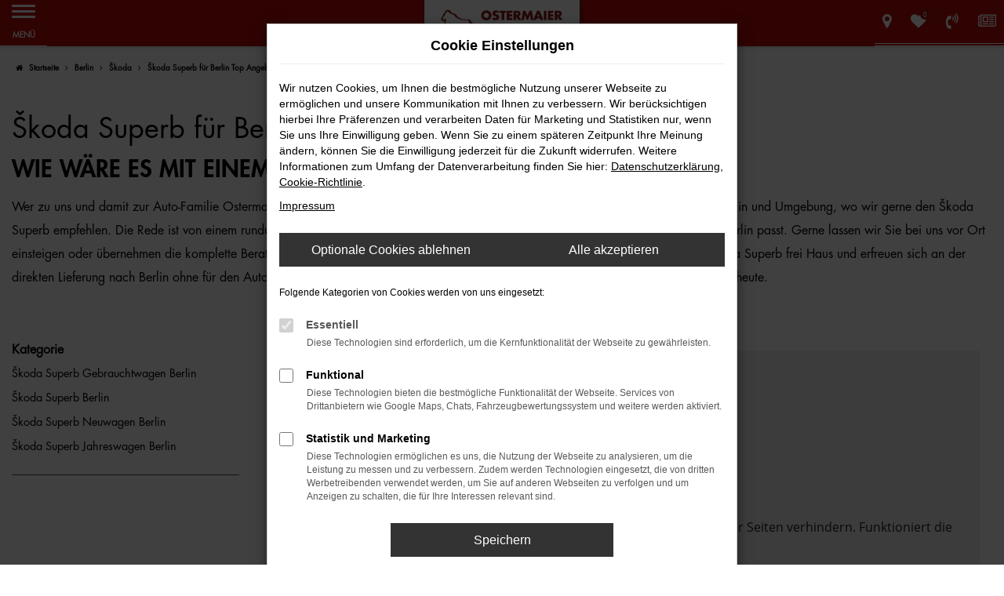

--- FILE ---
content_type: text/html; charset=UTF-8
request_url: https://www.ostermaier.de/berlin/skoda/skoda-superb/
body_size: 16285
content:
<!DOCTYPE html>
<html lang="de">
<head>
    <meta charset="utf-8">
<meta name="viewport" content="width=device-width, initial-scale=1.0">
    <title>Škoda Superb für Berlin Top Angebote</title>
    <meta name="description" content=" Škoda Superb für Berlin gesucht? Top Angebote kaufen ✓ leasen ✓ finanzieren ✓ bei Autohaus Ostermaier vor Ort.">
<meta name="copyright" content="Copyright 2026 www.audaris.de">
<meta name="expires" content="60">

                        <meta name="robots" content="all">
            
                <meta name="facebook-domain-verification" content="">
                <meta name="geo.placename" content="Vilsbiburg">
                <meta name="geo.position" content="48.448348;12.350691">
                <meta name="geo.region" content="DE-BY">
                <meta name="google-site-verification" content="OaiOA8HO54v7MFzPHkwC1AcxRBV0HxiHEwWVnMUFrco">
                <meta name="keywords" content="">
                <meta name="pagetopic" content="Autohaus Webseite">
            
    <meta property="og:title" content="Škoda Superb für Berlin Top Angebote">
    <meta property="og:type" content="website">
    <meta property="og:description" content=" Škoda Superb für Berlin gesucht? Top Angebote kaufen ✓ leasen ✓ finanzieren ✓ bei Autohaus Ostermaier vor Ort.">
    <meta property="og:url" content="https://www.ostermaier.de/berlin/skoda/skoda-superb/">
    <meta property="og:image" content="https://www.ostermaier.de/website/themes/ostermaier.de_relaunch3/img/logo.og.png">

    <meta name="twitter:card" content="summary">
    <meta name="twitter:title" content="Škoda Superb für Berlin Top Angebote">
    <meta name="twitter:description" content=" Škoda Superb für Berlin gesucht? Top Angebote kaufen ✓ leasen ✓ finanzieren ✓ bei Autohaus Ostermaier vor Ort.">
    <meta name="twitter:image" content="https://www.ostermaier.de/website/themes/ostermaier.de_relaunch3/img/logo.og.png">

            <link rel="canonical" href="https://www.ostermaier.de/berlin/skoda/skoda-superb/">
    
    <link rel="shortcut icon" href="/website/themes/ostermaier.de_relaunch3/img/favicon.ico" type="image/x-icon">
    <link rel="apple-touch-icon" sizes="57x57" href="/website/themes/ostermaier.de_relaunch3/img/apple-icon-57x57.png">
    <link rel="apple-touch-icon" sizes="60x60" href="/website/themes/ostermaier.de_relaunch3/img/apple-icon-60x60.png">
    <link rel="apple-touch-icon" sizes="72x72" href="/website/themes/ostermaier.de_relaunch3/img/apple-icon-72x72.png">
    <link rel="apple-touch-icon" sizes="76x76" href="/website/themes/ostermaier.de_relaunch3/img/apple-icon-76x76.png">
    <link rel="apple-touch-icon" sizes="114x114" href="/website/themes/ostermaier.de_relaunch3/img/apple-icon-114x114.png">
    <link rel="apple-touch-icon" sizes="120x120" href="/website/themes/ostermaier.de_relaunch3/img/apple-icon-120x120.png">
    <link rel="apple-touch-icon" sizes="144x144" href="/website/themes/ostermaier.de_relaunch3/img/apple-icon-144x144.png">
    <link rel="apple-touch-icon" sizes="152x152" href="/website/themes/ostermaier.de_relaunch3/img/apple-icon-152x152.png">
    <link rel="apple-touch-icon" sizes="180x180" href="/website/themes/ostermaier.de_relaunch3/img/apple-icon-180x180.png">
    <link rel="icon" type="image/png" sizes="192x192" href="/website/themes/ostermaier.de_relaunch3/img/android-icon-192x192.png">
    <link rel="icon" type="image/png" sizes="32x32" href="/website/themes/ostermaier.de_relaunch3/img/favicon-32x32.png">
    <link rel="icon" type="image/png" sizes="96x96" href="/website/themes/ostermaier.de_relaunch3/img/favicon-96x96.png">
    <link rel="icon" type="image/png" sizes="16x16" href="/website/themes/ostermaier.de_relaunch3/img/favicon-16x16.png">
        <meta name="msapplication-TileColor" content="#ffffff">
    <meta name="msapplication-TileImage" content="/website/themes/ostermaier.de_relaunch3/img/ms-icon-144x144.png">
    <meta name="theme-color" content="#ffffff">
    <script src="/web/libs/jquery/jquery.min.js?v=370"></script>

    
        <script>
        
        window.dataLayer = window.dataLayer || [];


        function gtag() {
            dataLayer.push(arguments);
        }


        gtag('consent', 'default', {
            'ad_storage': 'denied',
            'ad_user_data': 'denied',
            'ad_personalization': 'denied',
            'analytics_storage': 'denied'
        });
        
    </script>

    
    
                
    

<link rel="stylesheet" href="/web/assets/main-277a6721ba.min.css">



<link rel="stylesheet" href="/website/themes/ostermaier.de_relaunch3/templates/../css/foundation-4a1eabccfb.css">


    <link rel="stylesheet" href="/website/themes/ostermaier.de_relaunch3/css/custom.css?v=1764172547">


<link href="/web/fonts/futura-std/fonts.css" rel="stylesheet">

</head>



    



<body id="page_body"
      class="theme013 pageid-11686 no_header"
      data-lid="0"      data-wid="421"
      data-cid="1841">

<a class="a11y-btn sr-only sr-only-focusable" href="#site-content">Zum Hauptinhalt springen</a>

<div id="overlay"></div>


        



<div id="wrapper">
    <header aria-label="Header" id="header-container">
    <div id="header">
        <div class="header-above">
                
<div id="logo">
    <a href="/">
        <img src="/website/themes/ostermaier.de_relaunch3/img/template_logo.png"
             alt="Logo Autohaus Ostermaier GmbH"
             title="Logo Autohaus Ostermaier GmbH">
    </a>
</div>
                                    <div class="logos-top-right"><div class="row"><div class="col-md-12 col-sm-12 col-xs-12 column"><div class="ge-content ge-content-type-tinymce" data-ge-content-type="tinymce"><ul class="m-0 list-unstyled blocks-container">
<li><a href="/auto/vw/"><img src="/website/themes/ostermaier.de_relaunch3/dynamic/fe/icons/ostermaier-herstellerlogos-weiss-vw_1.png" alt="&quot;Volkswagen"><img src="/website/themes/ostermaier.de_relaunch3/dynamic/fe/icons/ostermaier-herstellerlogos-weiss-vwn_1.png" alt="Hersteller Logo VW Nutzfahrzeuge"></a></li>
<li><a href="/auto/audi/"><img src="/website/themes/ostermaier.de_relaunch3/dynamic/fe/icons/ostermaier-herstellerlogos-weiss-audi_1.png" alt="Herstellerlogo Audi"></a></li>
<li><a href="/auto/skoda/"><img src="https://www.brands.audaris.eu/web/img/brands/190x190/skoda_invertiert.png" alt="Skoda Logo weiß"></a></li>
<li><a title="zur Ducati Seite" href="https://ducati-straubing.de/de"><img src="/website/themes/ostermaier.de_relaunch3/dynamic/fe/icons/ducati_white_1.png" alt="Ducati Logo weiß"></a></li>
<li><a href="/auto/seat/"><img src="/website/themes/ostermaier.de_relaunch3/dynamic/fe/icons/ostermaier-herstellerlogos-weiss-seat_2.png" alt="SEAT Herstellerlogo"></a></li>
<li><a title="zur Auto Cupra Seite" href="/auto/cupra/"><img src="/website/themes/ostermaier.de_relaunch3/dynamic/fe/icons/ostermaier-herstellerlogos-weiss-cupra_2.png" alt="CUPRA Logo weiß"></a></li>
</ul></div></div></div></div>
        </div>
        <div class="header-below">
            <nav aria-label="Hauptmenü" id="primary-menu-container">
    <button type="button"
            id="menu-toggle"
            class="hamburger hamburger--spin"
            title="Hamburger-Menü"
            aria-expanded="false"
            aria-controls="primary-menu">
        <span class="hamburger-box">
            <span class="hamburger-inner"></span>
        </span>
        <span class="hamburger-label">Menü</span>
    </button>
    <ul aria-label="Hauptmenü" id="primary-menu" role="menubar">
                                                                <li class="dropdown"
                        role="none">
                        <a href="#"
                           class="dropdown-toggle"
                           aria-expanded="false"
                           aria-haspopup="true"
                           data-toggle="dropdown"
                           title="FAHRZEUGANGEBOTE"
                           role="menuitem">
                            FAHRZEUGANGEBOTE
                        </a>
                        <ul aria-label="FAHRZEUGANGEBOTE" class="dropdown-menu" role="menu">
                                                                                                                                                                                                                <li role="none">
                                        <a href="/angebote/"
                                                                                      title="Fahrzeugauswahl"
                                                                                       role="menuitem">
                                            Fahrzeugauswahl
                                        </a>
                                    </li>
                                                                                                                                                                                                                                                <li role="none">
                                        <a href="/angebote/?zustand=nw-tz"
                                                                                      title="Neuwagen"
                                                                                       role="menuitem">
                                            Neuwagen
                                        </a>
                                    </li>
                                                                                                                                                                                                                                                <li role="none">
                                        <a href="/angebote/?zustand=gw-jw-vw"
                                                                                      title="Gebrauchtwagen"
                                                                                       role="menuitem">
                                            Gebrauchtwagen
                                        </a>
                                    </li>
                                                                                                                                                                                                                                                <li role="none">
                                        <a href="/angebote-und-leasing/"
                                                                                      title="Angebote &amp; Leasing"
                                                                                       role="menuitem">
                                            Angebote & Leasing
                                        </a>
                                    </li>
                                                                                                                                                                                                                                                <li role="none">
                                        <a href="/tigersedition/"
                                                                                      title="Tigers Edition"
                                                                                       role="menuitem">
                                            Tigers Edition
                                        </a>
                                    </li>
                                                                                                                                                                                                                                                <li role="none">
                                        <a href="/wunschfahrzeug/"
                                                                                      title="Ihr Wunschfahrzeug"
                                                                                       role="menuitem">
                                            Ihr Wunschfahrzeug
                                        </a>
                                    </li>
                                                                                                                                                                                                                                                <li role="none">
                                        <a href="https://www.ostermaier.de/angebote-und-leasing/zertifizierte-gebrauchtwagen-profi-partner"
                                           target="_blank"
                                           rel="noopener noreferer"                                           title="Profi Partner | Zertifizierte Gebrauchtwagen"
                                                                                       role="menuitem">
                                            Profi Partner | Zertifizierte Gebrauchtwagen
                                        </a>
                                    </li>
                                                                                                                                                                                                                                                <li role="none">
                                        <a href="/fahrzeugbewertung/"
                                                                                      title="Wir bewerten Ihr Auto"
                                                                                       role="menuitem">
                                            Wir bewerten Ihr Auto
                                        </a>
                                    </li>
                                                                                                                                <li class="dropdown sdropdown" role="none">
                                        <a href="#"
                                           class="dropdown-toggle has-submenu"
                                           data-toggle="dropdown"
                                           title="Top Marken "
                                           role="menuitem">
                                            Top Marken 
                                        </a>
                                        <ul aria-label="Top Marken "
                                            class="dropdown-menu sdropdown-menu"
                                            role="menu">
                                                                                                                                                                                                                                                <li                                                    role="none">
                                                    <a href="/audi/"
                                                                                                              title="Audi beim Autohaus Ostermaier "
                                                                                                               role="menuitem">
                                                        Audi beim Autohaus Ostermaier 
                                                    </a>
                                                </li>
                                                                                    </ul>
                                    </li>
                                                                                    </ul>
                    </li>
                                                                                    <li class="dropdown"
                        role="none">
                        <a href="#"
                           class="dropdown-toggle"
                           aria-expanded="false"
                           aria-haspopup="true"
                           data-toggle="dropdown"
                           title="GROßKUNDEN"
                           role="menuitem">
                            GROßKUNDEN
                        </a>
                        <ul aria-label="GROßKUNDEN" class="dropdown-menu" role="menu">
                                                                                                                                                                                                                <li role="none">
                                        <a href="/grosskunden/"
                                                                                      title="Großkunden"
                                                                                       role="menuitem">
                                            Großkunden
                                        </a>
                                    </li>
                                                                                                                                                                                                                                                <li role="none">
                                        <a href="/lieferterminabfrage/"
                                                                                      title="Lieferterminabfrage"
                                                                                       role="menuitem">
                                            Lieferterminabfrage
                                        </a>
                                    </li>
                                                                                                                                                                                                                                                <li role="none">
                                        <a href="/angebote-und-aktuelles-grosskunden/"
                                                                                      title="Angebote &amp; Aktuelles"
                                                                                       role="menuitem">
                                            Angebote & Aktuelles
                                        </a>
                                    </li>
                                                                                                                                                                                                                                                <li role="none">
                                        <a href="/grosskunden-elektromobilitaet/"
                                                                                      title="Elektromobilität"
                                                                                       role="menuitem">
                                            Elektromobilität
                                        </a>
                                    </li>
                                                                                                                                                                                                                                                <li role="none">
                                        <a href="/grosskunden-broschuere/"
                                                                                      title="Großkundenbroschüre"
                                                                                       role="menuitem">
                                            Großkundenbroschüre
                                        </a>
                                    </li>
                                                                                                                                                                                                                                                <li role="none">
                                        <a href="/flotte-eins/"
                                                                                      title="Flotte eins"
                                                                                       role="menuitem">
                                            Flotte eins
                                        </a>
                                    </li>
                                                                                                                                                                                                                                                <li role="none">
                                        <a href="/grosskunden-rahmenbedingungen/"
                                                                                      title="Großkunden Rahmenbedingungen"
                                                                                       role="menuitem">
                                            Großkunden Rahmenbedingungen
                                        </a>
                                    </li>
                                                                                    </ul>
                    </li>
                                                                                    <li class="dropdown"
                        role="none">
                        <a href="#"
                           class="dropdown-toggle"
                           aria-expanded="false"
                           aria-haspopup="true"
                           data-toggle="dropdown"
                           title="MOBILITÄT"
                           role="menuitem">
                            MOBILITÄT
                        </a>
                        <ul aria-label="MOBILITÄT" class="dropdown-menu" role="menu">
                                                                                                                                                                                                                <li role="none">
                                        <a href="/rent-os/"
                                                                                      title="RENT.OS Mietwagen"
                                                                                       role="menuitem">
                                            RENT.OS Mietwagen
                                        </a>
                                    </li>
                                                                                                                                                                                                                                                <li role="none">
                                        <a href="https://autoabo.rent-os.de/katalog"
                                                                                      title="Auto-Abo"
                                                                                       role="menuitem">
                                            Auto-Abo
                                        </a>
                                    </li>
                                                                                                                                                                                                                                                <li role="none">
                                        <a href="https://www.ostermaier.de/angebote-und-leasing/taxiunternehmen-aufgepasst/"
                                                                                      title="Taxi - Alles aus einer Hand!"
                                                                                       role="menuitem">
                                            Taxi - Alles aus einer Hand!
                                        </a>
                                    </li>
                                                                                                                                                                                                                                                <li role="none">
                                        <a href="https://www.ostermaier.de/angebote-und-leasing/der-schoenste-tag-im-leben/"
                                                                                      title="Hochzeitsbulli mieten"
                                                                                       role="menuitem">
                                            Hochzeitsbulli mieten
                                        </a>
                                    </li>
                                                                                                                                                                                                                                                <li role="none">
                                        <a href="/auto-leasing/"
                                                                                      title="Leasing"
                                                                                       role="menuitem">
                                            Leasing
                                        </a>
                                    </li>
                                                                                    </ul>
                    </li>
                                                                                    <li class="dropdown"
                        role="none">
                        <a href="#"
                           class="dropdown-toggle"
                           aria-expanded="false"
                           aria-haspopup="true"
                           data-toggle="dropdown"
                           title="WARTUNG &amp; REPARATUR"
                           role="menuitem">
                            WARTUNG & REPARATUR
                        </a>
                        <ul aria-label="WARTUNG & REPARATUR" class="dropdown-menu" role="menu">
                                                                                                                                                                                                                <li role="none">
                                        <a href="/werkstattleistungen/"
                                                                                      title="Werkstattleistungen"
                                                                                       role="menuitem">
                                            Werkstattleistungen
                                        </a>
                                    </li>
                                                                                                                                                                                                                                                <li role="none">
                                        <a href="https://www.ostermaier.de/startseite/unfallspezialist/"
                                                                                      title="Unfallspezialist"
                                                                                       role="menuitem">
                                            Unfallspezialist
                                        </a>
                                    </li>
                                                                                                                                                                                                                                                <li role="none">
                                        <a href="https://www.ostermaier.de/onlinetermin/"
                                                                                      title="Online-Termin buchen"
                                                                                       role="menuitem">
                                            Online-Termin buchen
                                        </a>
                                    </li>
                                                                                    </ul>
                    </li>
                                                                                    <li class="dropdown"
                        role="none">
                        <a href="#"
                           class="dropdown-toggle"
                           aria-expanded="false"
                           aria-haspopup="true"
                           data-toggle="dropdown"
                           title="ELEKTROMOBILITÄT"
                           role="menuitem">
                            ELEKTROMOBILITÄT
                        </a>
                        <ul aria-label="ELEKTROMOBILITÄT" class="dropdown-menu" role="menu">
                                                                                                                                                                                                                <li role="none">
                                        <a href="/e-mobility-beratung/"
                                                                                      title="Beratung zur Elektromobilität"
                                                                                       role="menuitem">
                                            Beratung zur Elektromobilität
                                        </a>
                                    </li>
                                                                                                                                                                                                                                                <li role="none">
                                        <a href="https://co2.auto/hallo/WEB-0108?utm_source=WEB-0108&utm_medium=partner"
                                           target="_blank"
                                           rel="noopener noreferer"                                           title="THG-QUOTE"
                                                                                       role="menuitem">
                                            THG-QUOTE
                                        </a>
                                    </li>
                                                                                                                                                                                                                                                <li role="none">
                                        <a href="/elektromobilitaetsrechner/"
                                                                                      title="Elektromobilitätsrechner"
                                                                                       role="menuitem">
                                            Elektromobilitätsrechner
                                        </a>
                                    </li>
                                                                                                                                                                                                                                                <li role="none">
                                        <a href="/firmenwagenrechner/"
                                                                                      title="Firmenwagenrechner"
                                                                                       role="menuitem">
                                            Firmenwagenrechner
                                        </a>
                                    </li>
                                                                                                                                                                                                                                                <li role="none">
                                        <a href="/elektromobilitaet-reichweite/"
                                                                                      title="Reichweite erleben"
                                                                                       role="menuitem">
                                            Reichweite erleben
                                        </a>
                                    </li>
                                                                                                                                                                                                                                                <li role="none">
                                        <a href="/emobilitaet-mythen/"
                                                                                      title="Mythen der E-Mobilität"
                                                                                       role="menuitem">
                                            Mythen der E-Mobilität
                                        </a>
                                    </li>
                                                                                                                                                                                                                                                <li role="none">
                                        <a href="/elektromobilitaet-ladekarte/"
                                                                                      title="Ladekarte"
                                                                                       role="menuitem">
                                            Ladekarte
                                        </a>
                                    </li>
                                                                                                                                                                                                                                                <li role="none">
                                        <a href="/elektromobilitaet-faq/"
                                                                                      title="FAQ"
                                                                                       role="menuitem">
                                            FAQ
                                        </a>
                                    </li>
                                                                                    </ul>
                    </li>
                                                                                    <li class="dropdown"
                        role="none">
                        <a href="#"
                           class="dropdown-toggle"
                           aria-expanded="false"
                           aria-haspopup="true"
                           data-toggle="dropdown"
                           title="KARRIERE"
                           role="menuitem">
                            KARRIERE
                        </a>
                        <ul aria-label="KARRIERE" class="dropdown-menu" role="menu">
                                                                                                                                                                                                                <li role="none">
                                        <a href="/job-benefits/"
                                                                                      title="Ihre Job-Vorteile"
                                                                                       role="menuitem">
                                            Ihre Job-Vorteile
                                        </a>
                                    </li>
                                                                                                                                                                                                                                                <li role="none">
                                        <a href="/stellenangebote/"
                                                                                      title="Stellenangebote"
                                                                                       role="menuitem">
                                            Stellenangebote
                                        </a>
                                    </li>
                                                                                                                                                                                                                                                <li role="none">
                                        <a href="/ausbildung/"
                                                                                      title="Ausbildung"
                                                                                       role="menuitem">
                                            Ausbildung
                                        </a>
                                    </li>
                                                                                                                                                                                                                                                <li role="none">
                                        <a href="/praktikum/"
                                                                                      title="Praktikum"
                                                                                       role="menuitem">
                                            Praktikum
                                        </a>
                                    </li>
                                                                                    </ul>
                    </li>
                                                                                    <li class="dropdown"
                        role="none">
                        <a href="#"
                           class="dropdown-toggle"
                           aria-expanded="false"
                           aria-haspopup="true"
                           data-toggle="dropdown"
                           title="AUTO-FAMILIE"
                           role="menuitem">
                            AUTO-FAMILIE
                        </a>
                        <ul aria-label="AUTO-FAMILIE" class="dropdown-menu" role="menu">
                                                                                                                                                                                                                <li role="none">
                                        <a href="/standorte/"
                                                                                      title="Standorte und Kontakt"
                                                                                       role="menuitem">
                                            Standorte und Kontakt
                                        </a>
                                    </li>
                                                                                                                                                                                                                                                <li role="none">
                                        <a href="/ansprechpartner/"
                                                                                      title="Ansprechpartner"
                                                                                       role="menuitem">
                                            Ansprechpartner
                                        </a>
                                    </li>
                                                                                                                                                                                                                                                <li role="none">
                                        <a href="https://www.wo-versicherungsservice.de/"
                                                                                      title="W+O Versicherungsservice"
                                                                                       role="menuitem">
                                            W+O Versicherungsservice
                                        </a>
                                    </li>
                                                                                                                                                                                                                                                <li role="none">
                                        <a href="/aral-tankstelle/"
                                                                                      title="Aral - Tankstelle"
                                                                                       role="menuitem">
                                            Aral - Tankstelle
                                        </a>
                                    </li>
                                                                                                                                                                                                                                                <li role="none">
                                        <a href="/ueberuns/"
                                                                                      title="Firmenhistorie"
                                                                                       role="menuitem">
                                            Firmenhistorie
                                        </a>
                                    </li>
                                                                                                                                                                                                                                                <li role="none">
                                        <a href="/gorillacard/"
                                                                                      title="GORILLACARD"
                                                                                       role="menuitem">
                                            GORILLACARD
                                        </a>
                                    </li>
                                                                                                                                                                                                                                                <li role="none">
                                        <a href="/aktuelles/"
                                                                                      title="Aktuelles"
                                                                                       role="menuitem">
                                            Aktuelles
                                        </a>
                                    </li>
                                                                                                                                                                                                                                                <li role="none">
                                        <a href="/kundenmeinungen/"
                                                                                      title="Kundenbewertungen"
                                                                                       role="menuitem">
                                            Kundenbewertungen
                                        </a>
                                    </li>
                                                                                    </ul>
                    </li>
                                                </ul>
</nav>
            <nav aria-label="Untermenü mit Symbolen">
                <ul aria-label="Untermenü mit Symbolen" id="icons-menu" role="menubar">
                                                                                    <li role="none">
                            <a href="javascript:void(0)"
                               id="side-multi-directions-load"
                               title="Overlay mit Standorten öffnen"
                               role="menuitem">
                                <i class="fa fa-map-marker" aria-hidden="true"></i>
                            </a>
                        </li>
                                                                <li role="none">
                            <a href="/favoriten/"
                               id="menu-favorites"
                               title="Meine Favoriten Fahrzeuge"
                               role="menuitem">
                                <i class="fa fa-heart"
                                   aria-hidden="true">
                                    <span class="js-fav-counter">0</span>
                                </i>
                            </a>
                        </li>
                                        <li role="none">
                                                                                    <a href="javascript:void(0)"
                                   data-toggle="modal"
                                   data-target="#modalMultiLocationsSelect"
                                   title="Modales Fenster mit Standort-Kontaktdaten öffnen"
                                   role="menuitem">
                                    <i class="fa fa-volume-control-phone" aria-hidden="true"></i>
                                </a>
                                                                        </li>
                    <li role="none">
    <a href="/website/themes/ostermaier.de_relaunch3/doubleoptin/index.php"
       role="menuitem"
       target="_blank"
       title="Jetzt Newsletter abonnieren">
        <i class="fa fa-newspaper-o" aria-hidden="true"></i>
    </a>
</li>
                </ul>
            </nav>
        </div>
    </div>
</header>
<div class="backdrop-overlay"></div>

    <div class="multi-directions-overlay">
    <button id="closeMultiDirectionOverlay" class="btn btn-fullwidth"><i class="fa fa-close" aria-hidden="true"></i> Schließen</button>
    <div id="multi-directions-show" class="container"></div>
</div>

                <nav aria-label="Breadcrumb" class="breadcrumb_area">
    <div class="container">
                    <ol class="breadcrumb" itemscope itemtype="https://schema.org/BreadcrumbList">
                <li itemprop="itemListElement" itemscope itemtype="https://schema.org/ListItem">
                    <i class="fa fa-home" aria-hidden="true"></i>
                    <a href="/" itemprop="item">
                        <span itemprop="name">Startseite</span>
                        <meta itemprop="position" content="1">
                    </a>
                </li>
                                                                                            <li itemprop="itemListElement" itemscope itemtype="https://schema.org/ListItem">
                            <i class="fa fa-angle-right" aria-hidden="true"></i>
                            <a href="/berlin/" itemprop="item">
                                <span itemprop="name">Berlin</span>
                                <meta itemprop="position" content="2">
                            </a>
                        </li>
                                                                                                                                                                                                    <li itemprop="itemListElement"
                                itemscope
                                itemtype="https://schema.org/ListItem">
                                <i class="fa fa-angle-right" aria-hidden="true"></i>
                                <a href="/berlin/skoda/"
                                   itemprop="item">
                                    <span itemprop="name">Škoda</span>
                                    <meta itemprop="position" content="3">
                                </a>
                            </li>
                                                                                                                                                                                                    <li itemprop="itemListElement"
                                itemscope
                                itemtype="https://schema.org/ListItem"                                aria-current="page"
                                >
                                <i class="fa fa-angle-right" aria-hidden="true"></i>
                                <a href="/berlin/skoda/skoda-superb/"
                                   itemprop="item">
                                    <span itemprop="name">Škoda Superb für Berlin Top Angebote</span>
                                    <meta itemprop="position" content="4">
                                </a>
                            </li>
                                                                                                                                        </ol>
            </div>
</nav>

                                        <main aria-label="Hauptinhalt" id="site-content">
            <div id="section-audaris-seo" data-uri="/berlin">
                <div class="container-description-seo">
            <div class="container">
                                    <h1>
                        Škoda Superb für Berlin Top Angebote
                    </h1>
                
                                    <div class="description-seo-info1">
                        <h2 class="clean-p"><span class="headline-h2">Wie w&auml;re es mit einem Škoda Superb f&uuml;r Berlin?<br /></span></h2>
<p>Wer zu uns und damit zur Auto-Familie Ostermaier kommt, erh&auml;lt viele Vorschl&auml;ge rund um die Mobilit&auml;t. Das gilt nat&uuml;rlich auch f&uuml;r Berlin und Umgebung, wo wir gerne den Škoda Superb empfehlen. Die Rede ist von einem rundum bew&auml;hrten und zuverl&auml;ssigen Fahrzeug, das perfekt zu nahezu jedem Anspruch in Berlin passt. Gerne lassen wir Sie bei uns vor Ort einsteigen oder &uuml;bernehmen die komplette Beratung auf digitalem Weg. Der Vorteil liegt auf der Hand, denn so erhalten Sie Ihren Škoda Superb frei Haus und erfreuen sich an der direkten Lieferung nach Berlin ohne f&uuml;r den Autokauf Ihre eigenen vier W&auml;nde zu verlassen. Klingt gut? Dann kontaktieren Sie uns noch heute.</p>
<p>&nbsp;</p>
                    </div>
                            </div>
        </div>
        <div class="container">
            <div class="row">
                <div class="col-sm-4 col-lg-3">
                    <aside id="vehicle_search" class="seo-left">
    
    
    
    
    
            <div>
            <strong>Kategorie</strong>
            <ul aria-label="Kategorie" class="list-unstyled">
                                    <li>
                        <a href="/berlin/skoda/skoda-superb-gebrauchtwagen/">
                            Škoda Superb Gebrauchtwagen Berlin
                        </a>
                    </li>
                                    <li>
                        <a href="/berlin/skoda/skoda-superb/">
                            Škoda Superb  Berlin
                        </a>
                    </li>
                                    <li>
                        <a href="/berlin/skoda/skoda-superb-neuwagen/">
                            Škoda Superb Neuwagen Berlin
                        </a>
                    </li>
                                    <li>
                        <a href="/berlin/skoda/skoda-superb-jahreswagen/">
                            Škoda Superb Jahreswagen Berlin
                        </a>
                    </li>
                            </ul>
        </div>
        <hr>
    
    
                                    </aside>
                </div>
                <div id="vehicle-container" class="col-sm-8 col-lg-9">
                    <div id="audaris-seo-container"></div>
                    <script>
                        
                        (function (callback) {
                            if (document.readyState !== 'loading') {
                                callback()
                            } else {
                                document.addEventListener('DOMContentLoaded', callback, {once: true})
                            }
                        })(function () {
                            window.AudarisWidget.ready.then(function() {                                window.AudarisWidget.initVehicleList(Object.assign({}, defaultSettings, {
                                    node: '#audaris-seo-container',
                                    routerMode: 'history',
                                                                        clientId: 1841,
                                    filter: {
                                        MODELS: [
                                            // bei modellen wird zusaetzlich ein key uebergeben, fuer die gruppierung nach herstellern (das ist die hersteller-idf)
                                            {
                                                tag: 'MODELS',
                                                label: 'Škoda Superb für Berlin Top Angebote',
                                                key: '5a5365184b464d30d42804a6',
                                                value: ['5b83e3778a9a523025002318']
                                            }
                                        ],
                                        
                                                                                                                        B2B: [],
                                                                            },
                                                                        sortBias: 'BIAS_OWN',
                                    sort: 'PRICE_ASC'
                                }))
                                });                        })
                        
                    </script>
                </div>
            </div>

                            <div class="more-text-info">
                    <article>
                        <p class="">Ostermaier ist ein Familienbetrieb mit vielen Jahrzehnten Erfahrung. Seit geraumer Zeit sind wir auch f&uuml;r Kundinnen und Kunden aus Berlin t&auml;tig und erweitern auf diese Weise unseren Radius. Dank digitaler Technik und Lieferservice gelangt jeder Škoda Superb auf schnellstem Weg zu Ihnen &ndash; und das zu einem rundum g&uuml;nstigen Preis. Vergleich Sie gern und stellen Sie fest, dass Ihr Škoda Superb bei uns zu &uuml;beraus g&uuml;nstigen Konditionen zu haben ist. Sie w&auml;hlen f&uuml;r Berlin zwischen neuen Fahrzeugen oder einer Tageszulassung und einem breiten Spektrum an erstklassig gepflegten Gebrauchten. Stets m&ouml;glich ist eine Finanzierung und auch der Ankauf Ihres aktuellen Gebrauchtwagens stellt kein Problem dar.</p>
                    </article>
                </div>
            
                            <div class="more-text-info-3">
                    <article>
                        <p>Nomen est Omen. Der &Scaron;KODA Superb ist und bleibt die unangefochtene Nummer eins unter den Fahrzeugen der tschechischen VW-Tochter. In den 1930er Jahren wurde unter dieser Bezeichnung sogar die Oberklasse abgedeckt, w&auml;hrend der heutige &Scaron;KODA Superb als Mittelklasse bzw. gehobene Mittelklasse gilt. Die Wiederauflage datiert auf das Jahr 2001, 2015 wurde die dritte Generation des Flaggschiffs pr&auml;sentiert.</p>
<h2>Beeindruckende Daten</h2>
<p>Der &Scaron;KODA Superb ist sowohl als Limousine als auch als Kombi zu haben. Bereit mit der L&auml;nge von 4,86 Meter wird ein Ausrufezeichen gesetzt. Der enorme Anspruch setzt sich bei den Motoren fort. Zur Auswahl stehen Benzin-Aggregate mit 1,4, 1,8 sowie zwei Litern Hubraum, die ein Leistungsspektrum zwischen 125 und 280 PS erm&ouml;glichen. S&auml;mtlichen Motoren ist gemeinsam, dass sie &uuml;ber einen Turbo ein gutes St&uuml;ck zus&auml;tzliche Kraft eingehaucht bekommen. Zudem existieren Ausf&uuml;hrung mit Vorderrad- oder Allradantrieb. Selbiges gilt auch f&uuml;r die Diesel, die zwischen 120 und 190 PS leisten. In den meisten F&auml;llen kann alternativ zum Schaltgetriebe auf ein DSG gesetzt werden.</p>
<h2>Extras der Superlative</h2>
<p>Neben den gleicherma&szlig;en kraftvollen wie sparsamen Motoren punktet der &Scaron;KODA Superb insbesondere mit seinen Extras. Da ist beispielsweise der Fahrlichtassistent, der f&uuml;r eine optimale Ausleuchtung der Fahrbahn sorgt. Erreicht wird dies unter anderem durch Bi-Xenon-Scheinwerfer mit adaptivem Frontscheinwerfer-System. Bei den R&uuml;ckleuchten setzt &Scaron;KODA dann auf LED. Wie auch in den kleineren Modellen des Herstellers, wurde auch beim &Scaron;KODA Superb auf den Frontradarassistenten gesetzt. Hinzu kommen ein Spurwechselassistent und ein proaktiver Insassenschutz. Dahinter verbirgt sich die clevere Kombination unterschiedlicher Systeme, die die Auswirkungen von Unf&auml;llen minimiert. Was ebenfalls nicht fehlen darf, ist die M&uuml;digkeitserkennung.</p>
<h2>Komfortabel ans Ziel gelangen</h2>
<p>Dass bei einem Fahrzeug dieser Klasse der Komfort eine gro&szlig;e Rolle spielt, versteht sich von selbst. Der &Scaron;KODA Superb unterstreicht dies beispielsweise durch eine Multifunktionskamera und eine Verkehrszeichenerkennung. Auch zu nennen ist der adaptive Abstandassistent, der stets den gew&uuml;nschten sicheren Abstand zum voranfahrenden Verkehr einh&auml;lt. Im Inneren genie&szlig;t man Internet in LTE-Geschwindigkeit und integriertes WLAN und das Infotainment-System kann bequem &uuml;ber ein mobiles Ger&auml;t fernbedient werden.</p>
                    </article>
                </div>
                    </div>
        </div>
    </main>

            <footer aria-label="Footer" id="footer">
        <div id="pre_area"><div class="container"><div class="row" style=""><div class="col-md-3 col-xs-12 column col-sm-9" style=""><div class="ge-content ge-content-type-tinymce" data-ge-content-type="tinymce"><img src="/website/themes/ostermaier.de_relaunch3/dynamic/fe/startseite/om_hor_.png?1757941709269" alt="" width="2500" height="1250">
<div class="d-flex flex-wrap justify-content-around">
<p style="text-align: center;"><span style="color: #000; font-size: 48px;"><a class="link-default" style="color: #000;" title="Instagram | Autohaus Ostermaier Ihre Auto-Familie" href="https://www.instagram.com/autofamilie.ostermaier/?hl=de" target="_blank" rel="noopener"><span class="fa fa-instagram"></span>&nbsp;</a></span></p>
<p style="text-align: center;"><span style="color: #000; font-size: 48px;"><a class="link-default" style="color: #000;" title="Facebook | Autohaus Ostermaier Ihre Auto-Familie" href="https://de-de.facebook.com/autofamilie" target="_blank" rel="noopener"><span class="fa fa-facebook-square"></span>&nbsp;</a></span></p>
<p style="text-align: center;"><span style="font-size: 32px;"><a title="TikTok | Autohaus Ostermaier Ihre Auto-Familie" href="https://www.tiktok.com/@autohausostermaier?is_from_webapp=1&amp;sender_device=pc"><img src="/website/themes/ostermaier.de_relaunch3/dynamic/fe/icons/adobestock_604690075_editorial_use_only_2.png?1759819055727" alt="" width="56" height="54"></a></span></p>
<p style="text-align: center;"><span style="color: #000; font-size: 48px;"><a style="color: #000;" title="LinkedIn | Autohaus Ostermaier Ihre Auto-Familie" href="https://www.linkedin.com/company/autohaus-ostermaier-gmbh/" target="_blank" rel="noopener"><span style="font-size: 48px;"><img src="/website/themes/ostermaier.de_relaunch3/dynamic/fe/icons/32.png?1759820290432" alt="" width="56" height="63"></span>&nbsp;</a></span></p>
<p style="text-align: center;"><span style="color: #000; font-size: 48px;"><a style="color: #000;" title="YouTube | Autohaus Ostermaier Ihre Auto-Familie" href="https://www.youtube.com/AutohausOstermaier" target="_blank" rel="noopener"><span class="fa fa-youtube-square"></span>&nbsp;</a></span></p>
</div></div><div class="row"><div class="col-sm-6 col-xs-12 column col-md-12" style=""><div class="ge-content ge-content-type-tinymce" data-ge-content-type="tinymce"><p>&nbsp;</p></div></div></div></div><div class="col-md-3 col-xs-12 column col-sm-4" style=""><div class="ge-content ge-content-type-tinymce" data-ge-content-type="tinymce"><h3>Fahrzeuge Überblick</h3>
<ul class="list-unstyled">
<li><a href="/angebote/?zustand=nw-tz"> Neuwagen<br></a></li>
<li><a href="/angebote/?zustand=gw-jw-vw"> Gebrauchtwagen</a></li>
<li><a href="/fahrzeugankauf"> Fahrzeugankauf</a></li>
<li><a href="/fahrzeugbewertung">Fahrzeugbewertung</a></li>
<li><a href="/wunschfahrzeug"> Wunschfahrzeug</a></li>
<li><a href="/gewerbekunden/"> Gewerbekunden</a></li>
<li><a href="/grosskunden/"> Grosskunden </a></li>
</ul></div></div><div class="col-md-3 col-xs-12 column col-sm-4" style=""><div class="ge-content ge-content-type-tinymce" data-ge-content-type="tinymce"><h3>Werkstatt Überblick</h3>
<ul class="list-unstyled">
<li><a href="/onlinetermin/">Online-Termin Buchung</a></li>
<li><a href="/werkstattleistungen/hu-au/">HU &amp; AU</a></li>
<li><a href="/werkstattleistungen/reifen-raeder/">Reifen &amp; Räder</a></li>
<li><a href="/werkstattleistungen/teile-zubehoer/">Teile &amp; Zubehör</a></li>
<li><a href="/werkstattleistungen/wir-bekennen-farbe/" rel="noopener">Lack &amp; Karosserie</a></li>
<li><a href="/werkstattleistungen/autopflege/">Autopflege</a></li>
<li><a href="/werkstattleistungen/glasreparatur/">Glasreparatur</a></li>
<li><a href="/rent-os/">Mietwagen</a><br><a href="/werkstattleistungen/economy-service/">Economy Service</a></li>
</ul></div></div><div class="col-md-3 col-xs-12 column col-sm-4" style=""><div class="ge-content ge-content-type-tinymce" data-ge-content-type="tinymce" data-lt-tmp-id="lt-577843" data-gramm="false"><h3>Ostermaier Überblick</h3>
<ul class="list-unstyled">
<li><a href="/standorte/">Standorte</a></li>
<li><a href="/ansprechpartner/">Ansprechpartner</a></li>
<li><a href="/ueberuns/">Firmenhistorie</a></li>
<li><a href="/gorillacard/">Gorillacard</a></li>
<li><a href="/aktuelles/">Aktuelles</a></li>
<li><a href="/kundenmeinungen/">Kundenbewertungen</a></li>
<li><a href="/lexikon/">Lexikon</a></li>
</ul></div></div></div><div class="row"><div class="col-md-3 col-sm-6 col-xs-12 column" style=""><div class="ge-content ge-content-type-tinymce" data-ge-content-type="tinymce"><p>&nbsp;</p> <p>&nbsp;</p></div></div><div class="col-md-12 col-sm-12 col-xs-12 column"><div class="ge-content ge-content-type-tinymce" data-ge-content-type="tinymce"><div class="text-center">
        <div class="module-block direction-area direction-view-2  mt-0"
         data-container="direction"
         data-direction=""
         data-view="2"
                    data-opentimes="0"
            data-phones="1"
            data-address="1"
                 data-group="0"
         data-brands="1"
    >
        <div class="container-full">
                        
            <div data-container="direction-content">
                                                                    <select name="location"
        class="all-selected-entries form-control"
        data-id="change-location"
        data-tag-name="Standort:"
        aria-label="Standort">
                                            <option value="1"
                        data-tag-name="Vilsbiburg"
                        >
                    Vilsbiburg - Landshuter Straße 9
                </option>
            
                                    <option value="2"
                        data-tag-name="AUT.OS - Vilsbiburg"
                        >
                    Vilsbiburg - Landshuter Straße 57
                </option>
            
                                    <option value="8"
                        data-tag-name="RENT.OS - Vilsbiburg"
                        >
                    Vilsbiburg - Landshuter Straße 9
                </option>
            
                                    <option value="3"
                        data-tag-name="Eggenfelden"
                        >
                    Eggenfelden - Landshuter Straße 160
                </option>
            
                                    <option value="4"
                        data-tag-name="Landshut"
                        >
                    Landshut - Watzmannstraße 64
                </option>
            
                                    <option value="5"
                        data-tag-name="Straubing"
                        >
                    Straubing - Chamer Straße 50
                </option>
            
                                    <option value="6"
                        data-tag-name="Mühldorf"
                        >
                    Mühldorf - Wolfgang-Perger-Straße 3
                </option>
            
                                    <option value="7"
                        data-tag-name="Waldkraiburg"
                        >
                    Waldkraiburg - Teplitzer Straße 25
                </option>
            
            </select>

<div data-id="location-info-request">
    </div>
            </div>
        </div>
    </div>
</div></div></div></div> 

<div class="row">
  <div class="col-md-6 col-md-offset-3 col-sm-12 col-xs-12 column"><div class="ge-content ge-content-type-tinymce" data-ge-content-type="tinymce"><a class="btn btn-primary btn-block" title="Newsletter abonnieren" href="/website/themes/ostermaier.de_relaunch3/doubleoptin/index.php" target="_blank" rel="noopener">Newsletter abonnieren</a></div></div>
</div></div></div>
    <div id="after_area">
            <div class="container">
        
        <div class="row"><div class="col-md-12 col-sm-12 col-xs-12 column"><div class="ge-content ge-content-type-tinymce" data-ge-content-type="tinymce"><p class="clean-p"><sup><small>1</small></sup> Ehemaliger Neupreis (Unverbindliche Preisempfehlung des Herstellers am Tag der Erstzulassung).<br>Der errechnete Preisvorteil sowie&nbsp;die angegebene Ersparnis errechnet sich gegenüber der ehemaligen unverbindlichen Preisempfehlung des Herstellers am Tag der Erstzulassung (Neupreis).</p>
<p class="clean-p"><sup>2 </sup>Hierbei handelt es sich um ein Finanzierungs-Angebot. Preise sind Bruttopreise. Irrtümer vorbehalten.</p>
<p class="clean-p"><sup>3 </sup>Hierbei handelt es sich um ein Leasing-Angebot. Preise sind Bruttopreise. Irrtümer vorbehalten.</p></div></div></div> 
    </div>
        <div class="container-fluid container-limited footer_copy_menu">
            <div id="footer_info_box">
                    <nav aria-label="Fußzeilenmenü">
        <ul aria-label="Fußzeilenmenü" class="footer-nav" role="menubar">
                                                <li role="none">
                        <a href="/impressum/"
                                                      title="Impressum"
                           role="menuitem">
                                                            <i class="fa fa-file-text" aria-hidden="true"></i>
                                                        Impressum
                        </a>
                    </li>
                                                                <li role="none">
                        <a href="/barrierefreiheit/"
                                                      title="Barrierefreiheit"
                           role="menuitem">
                                                        Barrierefreiheit
                        </a>
                    </li>
                                                                <li role="none">
                        <a href="https://meldestelle.cb-addata.de/whistleblower/e029b36c-a0f7-4207-a920-fd45df654921/de"
                           target="_blank"
                           rel="noopener noreferer"                           title="Meldeportal"
                           role="menuitem">
                                                            <i class="fa fa-file-text" aria-hidden="true"></i>
                                                        Meldeportal
                        </a>
                    </li>
                                                                <li role="none">
                        <a href="/eu-data-act/"
                                                      title="EU Data Act"
                           role="menuitem">
                                                        EU Data Act
                        </a>
                    </li>
                                                                <li role="none">
                        <a href="/datenschutz/"
                                                      title="Datenschutz"
                           role="menuitem">
                                                            <i class="fa fa-quote-left" aria-hidden="true"></i>
                                                        Datenschutz
                        </a>
                    </li>
                                                                <li role="none">
                        <a href="/datenschutz-facebook/"
                                                      title="Datenschutz Facebook"
                           role="menuitem">
                                                            <i class="fa fa-quote-left" aria-hidden="true"></i>
                                                        Datenschutz Facebook
                        </a>
                    </li>
                                                                <li role="none">
                        <a href="/beschwerde/"
                                                      title="Beschwerdebearbeitung"
                           role="menuitem">
                                                            <i class="fa fa-file-text" aria-hidden="true"></i>
                                                        Beschwerdebearbeitung
                        </a>
                    </li>
                                                                <li role="none">
                        <a href="/agb/"
                                                      title="Allgemeine Geschäftsbedingungen"
                           role="menuitem">
                                                            <i class="fa fa-fa fa-gavel" aria-hidden="true"></i>
                                                        Allgemeine Geschäftsbedingungen
                        </a>
                    </li>
                                        <li role="none">
    <a href="javascript:void(0)"
       data-toggle="modal"
       data-target="#cookie-consent-modal"
       role="menuitem">
        <i class="fa fa-quote-left" aria-hidden="true"></i>
        Cookie Einstellungen
    </a>
</li>
        </ul>
    </nav>
                <div>
                    &copy; 2026
                    Autohaus Ostermaier GmbH
                    | Landshuter Straße 9, DE-84137 Vilsbiburg | <a href="https://www.audaris.de" target="_blank" style="color: inherit; text-decoration: none;">Webdesign by audaris.de</a>
                </div>
            </div>
        </div>
                                        <nav aria-label="Kontaktmenü">
            <ul aria-label="Kontaktmenü"
                id="menu-social-floating"
                data-position="left"
                role="menubar">
                                    <li role="none">
                        <a href="https://www.ostermaier.de/stellenangebote/"
                           class="kunden-meinungenflat"
                                                                                  title="Stellenangebote"
                           role="menuitem">
                            <span>Stellenangebote</span>
                                                            <i class="fa fa-briefcase" aria-hidden="true"></i>
                                                    </a>
                    </li>
                                    <li role="none">
                        <a href="https://www.ostermaier.de/standorte/"
                           class="contactflat"
                                                                                  title="Kontakt"
                           role="menuitem">
                            <span>Kontakt</span>
                                                            <i class="fa fa-envelope" aria-hidden="true"></i>
                                                    </a>
                    </li>
                                    <li role="none">
                        <a href="https://de-de.facebook.com/autofamilie"
                           class="facebookflat"
                           target="_blank"
                           rel="noopener noreferer"                                                       title="Facebook"
                           role="menuitem">
                            <span>Facebook</span>
                                                            <i class="fa fa-facebook" aria-hidden="true"></i>
                                                    </a>
                    </li>
                                    <li role="none">
                        <a href="https://www.instagram.com/autofamilie.ostermaier/"
                           class="instagramflat"
                           target="_blank"
                           rel="noopener noreferer"                                                       title="Instagram"
                           role="menuitem">
                            <span>Instagram</span>
                                                            <i class="fa fa-instagram" aria-hidden="true"></i>
                                                    </a>
                    </li>
                            </ul>
        </nav>
                </div>
    <div id="toolbar-container">
    <button type="button" id="toggle-scrollup" class="btn">
        <span class="sr-only">Nach oben</span>
        <i class="fa fa-fw fa-chevron-up" aria-hidden="true"></i>
    </button>
    <script>
        $('#toggle-scrollup').click(function () {
            $('body, html').animate({
                scrollTop: '0px'
            }, 300);
        });
    </script>
</div>
</footer>
    </div>

            <div id="modalMultiLocationsSelect"
     class="modal fade"
     aria-labelledby="modalMultiLocationsTitle"
     tabindex="-1"
     role="dialog">
    <div class="modal-dialog" role="document">
        <div class="modal-content">
            <div class="modal-body">
                                    <div id="modalMultiLocationsTitle" class="mt-0 h4">
                        Wählen Sie Ihren Standort:
                    </div>
                                <div data-id="location-selector-block"
     data-address="1"
     data-opentimes="1"
     data-phones="1"
     data-brands="0">
    <select name="location"
            class="all-selected-entries form-control form-group notranslate"
            data-id="change-location"
            data-tag-name="Standort:"
            aria-label="Standort">
                    <option value="0"
                    selected>
                Bitte Standort auswählen
            </option>
                                            <option value="1"
                        data-tag-name="Vilsbiburg"
                        >
                    Vilsbiburg | Vilsbiburg - Landshuter Straße 9
                </option>
                            <option value="2"
                        data-tag-name="AUT.OS - Vilsbiburg"
                        >
                    AUT.OS - Vilsbiburg | Vilsbiburg - Landshuter Straße 57
                </option>
                            <option value="8"
                        data-tag-name="RENT.OS - Vilsbiburg"
                        >
                    RENT.OS - Vilsbiburg | Vilsbiburg - Landshuter Straße 9
                </option>
                            <option value="3"
                        data-tag-name="Eggenfelden"
                        >
                    Eggenfelden | Eggenfelden - Landshuter Straße 160
                </option>
                            <option value="4"
                        data-tag-name="Landshut"
                        >
                    Landshut | Landshut - Watzmannstraße 64
                </option>
                            <option value="5"
                        data-tag-name="Straubing"
                        >
                    Straubing | Straubing - Chamer Straße 50
                </option>
                            <option value="6"
                        data-tag-name="Mühldorf"
                        >
                    Mühldorf | Mühldorf - Wolfgang-Perger-Straße 3
                </option>
                            <option value="7"
                        data-tag-name="Waldkraiburg"
                        >
                    Waldkraiburg | Waldkraiburg - Teplitzer Straße 25
                </option>
                        </select>

    <div data-id="location-info-request">
        <div class="loading-inline">Laden...</div>
    </div>
</div>
            </div>
            <div class="modal-footer">
                <button type="button" class="btn btn-default" data-dismiss="modal">
                    Schließen
                </button>
            </div>
        </div>
    </div>
</div>
    

            <div
    id="cookie-consent-modal"
    class="modal fade"
    aria-labelledby="cookie-consent-title"
    data-backdrop="static"
    data-keyboard="false"
    role="dialog"
    tabindex="-1"
>
    <div class="modal-dialog" role="document">
        <div class="modal-content">
            <div class="modal-body pb-0">
                <div id="cookie-consent-title" class="head">
                    Cookie Einstellungen
                </div>

                
                    <p>
                        Wir nutzen Cookies, um Ihnen die bestmögliche Nutzung unserer Webseite zu ermöglichen und unsere Kommunikation mit Ihnen zu verbessern.
                        Wir berücksichtigen hierbei Ihre Präferenzen und verarbeiten Daten für Marketing und Statistiken nur, wenn Sie uns Ihre Einwilligung geben.
                        Wenn Sie zu einem späteren Zeitpunkt Ihre Meinung ändern, können Sie die Einwilligung jederzeit für die Zukunft widerrufen.
                        Weitere Informationen zum Umfang der Datenverarbeitung finden Sie hier:
                        <a href="javascript:void(0)"
                           data-src="/datenschutz/?show_blank=1"
                           data-fancybox
                           data-type="iframe"
                           data-iframe='{"preload":false}'>Datenschutzerklärung</a>,
                        <a href="javascript:void(0)" data-fancybox data-src="#ac-list">Cookie-Richtlinie</a>.
                    </p>
                    <p>
                        <a href="javascript:void(0)"
                           data-src="/impressum/?show_blank=1"
                           data-fancybox
                           data-type="iframe"
                           data-iframe='{"preload":false}'>Impressum</a>
                    </p>
                

                <div id="ac-list" style="display:none">
    <p>
        Hier finden Sie eine Übersicht über alle verwendeten Cookies.
    </p>
    <div class="ac-group">
        <div class="ac-group-title">
            Essentiell
        </div>
        <table class="table table-bordered table-condensed">
    <tbody>
        <tr>
            <th scope="row">Name</th>
            <td>audaris Session</td>
        </tr>
        <tr>
            <th scope="row">Anbieter</th>
            <td>Eigentümer dieser Website</td>
        </tr>
        <tr>
            <th scope="row">Zweck</th>
            <td>Dieses Cookie dient der Funktionalität der Applikation, in dem es die Sitzungs-ID speichert.</td>
        </tr>
        <tr>
            <th scope="row">Cookie Name</th>
            <td>audaris</td>
        </tr>
        <tr>
            <th scope="row" class="text-nowrap">Cookie Laufzeit</th>
            <td style="width:100%">Bis zum Ende der Session</td>
        </tr>
    </tbody>
</table>
        <table class="table table-bordered table-condensed">
    <tbody>
        <tr>
            <th scope="row">Name</th>
            <td>audaris Cookie</td>
        </tr>
        <tr>
            <th scope="row">Anbieter</th>
            <td>Eigentümer dieser Website</td>
        </tr>
        <tr>
            <th scope="row">Zweck</th>
            <td>Speichert den Zustimmungsstatus des Benutzers für Cookies.</td>
        </tr>
        <tr>
            <th scope="row">Cookie Name</th>
            <td>audaris-cookie-consent</td>
        </tr>
        <tr>
            <th scope="row" class="text-nowrap">Cookie Laufzeit</th>
            <td style="width:100%">90 Tage</td>
        </tr>
    </tbody>
</table>
                                    <table class="table table-bordered table-condensed">
    <tbody>
        <tr>
            <th scope="row">Name</th>
            <td>hrtool24</td>
        </tr>
        <tr>
            <th scope="row">Anbieter</th>
            <td>tool24 GmbH</td>
        </tr>
        <tr>
            <th scope="row">Zweck</th>
            <td>Dieses Cookie dient der Funktionalität der Applikation, in dem es die Sitzungs-ID speichert.</td>
        </tr>
        <tr>
            <th scope="row">Cookie Name</th>
            <td>ASP.NET_SessionId</td>
        </tr>
        <tr>
            <th scope="row" class="text-nowrap">Cookie Laufzeit</th>
            <td style="width:100%">Bis zum Ende der Session</td>
        </tr>
    </tbody>
</table>
<table class="table table-bordered table-condensed">
    <tbody>
        <tr>
            <th scope="row">Name</th>
            <td>hrtool24</td>
        </tr>
        <tr>
            <th scope="row">Anbieter</th>
            <td>tool24 GmbH</td>
        </tr>
        <tr>
            <th scope="row">Zweck</th>
            <td>Dieses Cookie dient der Funktionalität der Applikation, in dem es die Sitzungs-ID speichert.</td>
        </tr>
        <tr>
            <th scope="row">Cookie Name</th>
            <td>cookiesession1</td>
        </tr>
        <tr>
            <th scope="row" class="text-nowrap">Cookie Laufzeit</th>
            <td style="width:100%">1 Jahr</td>
        </tr>
    </tbody>
</table>
                    </div>
    <div class="ac-group">
        <div class="ac-group-title">
            Funktional
        </div>
            <table class="table table-bordered table-condensed">
        <tbody>
            <tr>
                <th scope="row">Name</th>
                <td>Google Translator</td>
            </tr>
            <tr>
                <th scope="row">Anbieter</th>
                <td>Google</td>
            </tr>
            <tr>
                <th scope="row">Zweck</th>
                <td>Spracheinstellungen, Übersetzung.</td>
            </tr>
            <tr>
                <th scope="row">Cookie Name</th>
                <td>googtrans</td>
            </tr>
            <tr>
                <th scope="row" class="text-nowrap">Cookie Laufzeit</th>
                <td style="width:100%">24 Stunden</td>
            </tr>
        </tbody>
    </table>
        <table class="table table-bordered table-condensed">
    <tbody>
        <tr>
            <th scope="row">Name</th>
            <td>YouTube</td>
        </tr>
        <tr>
            <th scope="row">Anbieter</th>
            <td>Google</td>
        </tr>
        <tr>
            <th scope="row">Zweck</th>
            <td>Einbindung von YouTube Videos.</td>
        </tr>
        <tr>
            <th scope="row">Cookie Name</th>
            <td>CONSENT</td>
        </tr>
        <tr>
            <th scope="row" class="text-nowrap">Cookie Laufzeit</th>
            <td style="width:100%">2 Jahre</td>
        </tr>
        <tr>
            <th scope="row" class="text-nowrap">Zugriff Dritter</th>
            <td style="width:100%">Ja Google</td>
        </tr>
    </tbody>
</table>
                            <table class="table table-bordered table-condensed">
    <tbody>
        <tr>
            <th scope="row">Name</th>
            <td>Google Maps</td>
        </tr>
        <tr>
            <th scope="row">Anbieter</th>
            <td>Google</td>
        </tr>
        <tr>
            <th scope="row">Zweck</th>
            <td>Einbindung von Google Maps.</td>
        </tr>
        <tr>
            <th scope="row">Cookie Name</th>
            <td>CONSENT</td>
        </tr>
        <tr>
            <th scope="row" class="text-nowrap">Cookie Laufzeit</th>
            <td style="width:100%">2 Jahre</td>
        </tr>
    </tbody>
</table>
            </div>
            <div class="ac-group">
            <div class="ac-group-title">
                Statistik und Marketing
            </div>
                            <table class="table table-bordered table-condensed">
        <tbody>
            <tr>
                <th scope="row">Name</th>
                <td>Google Tag Manager</td>
            </tr>
            <tr>
                <th scope="row">Anbieter</th>
                <td>Google</td>
            </tr>
            <tr>
                <th scope="row">Zweck</th>
                <td style="width:100%">Nachladen verschiedener externer Anbieter.</td>
            </tr>
        </tbody>
    </table>
        </div>
    </div>

                <div class="btns-row">
                    <button
                        type="button"
                        id="cookie-consent-deny-all"
                    >
                        Optionale Cookies ablehnen
                    </button>
                    <button
                        type="button"
                        id="cookie-consent-accept-all"
                    >
                        Alle akzeptieren
                    </button>
                </div>

                <p class="lead">
                    Folgende Kategorien von Cookies werden von uns eingesetzt:
                </p>

                
                    
                        <div class="checkbox disabled">
                            <label>
                                <input type="checkbox"
                                       value="1"
                                       autocomplete="off"
                                       checked
                                       disabled>
                                <span>Essentiell</span>
                            </label>
                            
                                <p class="small">
                                    Diese Technologien sind erforderlich, um die Kernfunktionalität der Webseite zu gewährleisten.
                                </p>
                            
                        </div>
                    
                    
                        <div class="checkbox">
                            <label>
                                <input type="checkbox"
                                       value=""
                                       id="cookie-consent-functional"
                                       autocomplete="off">
                                <span>Funktional</span>
                            </label>
                            
                                <p class="small">
                                    Diese Technologien bieten die bestmögliche Funktionalität der Webseite.
                                    Services von Drittanbietern wie Google Maps, Chats, Fahrzeugbewertungssystem und weitere werden aktiviert.
                                </p>
                            
                        </div>
                    
                    
                        <div class="checkbox">
                            <label>
                                <input type="checkbox"
                                       value=""
                                       id="cookie-consent-marketing"
                                       autocomplete="off">
                                <span>Statistik und Marketing</span>
                            </label>
                            
                                <p class="small">
                                    Diese Technologien ermöglichen es uns, die Nutzung der Webseite zu analysieren, um die Leistung zu messen und zu verbessern.
                                    Zudem werden Technologien eingesetzt, die von dritten Werbetreibenden verwendet werden, um Sie auf anderen Webseiten zu verfolgen und um Anzeigen zu schalten, die für Ihre Interessen relevant sind.
                                </p>
                            
                        </div>
                    
                
                <div class="btns-row">
                    <button
                        type="button"
                        id="cookie-consent-save"
                    >
                        Speichern
                    </button>
                </div>
            </div>
        </div>
    </div>
</div>

<template id="alert_a_functional" style="display:none">
    <div class="alert alert-danger" role="alert">
    Lieber Website Benutzer, durch die Ablehnung der Cookies ist diese Funktionalität nicht mit dem vollen Komfort für Sie zugänglich. Dies können Sie in den <a class="text-danger text-bold" href="javascript:void(0)" data-toggle="modal" data-target="#cookie-consent-modal">Cookie Einstellungen</a> wieder rückgängig machen. Vielen Dank für Ihr Verständnis.
</div>
</template>
    
    
<script>
    $(document).ready(function () {
        let $infoModal = $('#infoModal');

        if ($infoModal.length > 0) {
            if (!sessionStorage.getItem('ac-cInfo')) {
                setTimeout(function () {
                    $infoModal.modal('show');
                }, 750);
            }

            $infoModal.on('hidden.bs.modal', function () {
                sessionStorage.setItem('ac-cInfo', '1')
            });

            $infoModal.find('.btn').on('click', function () {
                sessionStorage.setItem('ac-cInfo', '1')
            });
        }
    });
</script>

    <script src="https://widget.x-web.cloud.audaris.icu/widget.js?shadow=false&internal=true&theme=WEBSITE"></script>


<script src="/web/assets/main-e36b4c60ea.min.js"></script>

<script src="/web/foundations/013theme/js/foundation.min.js?v=250617"></script>




    











    <script src="/web/assets/direction-e1f44fc962.min.js"></script>












    <script>
        let defaultSettings = {"audaris_id":"5f5b60b339214b195c6a612f","client_id":1841,"exchange":"WEBSITE","active":true,"type":"STANDALONE","primary":"SECONDARY","logo":"logo-5f5b60b339214b195c6a612f-cqp1fjfyc88oo88scgwk0ksgc.png","listHeading":"","baseUrl":"","showroomPath":"\/angebote\/","detailUrlMode":"INTERNAL_NUMBER","showroom":{"showCheckoutInquire":"EMAIL","showCheckoutBuy":"EMAIL","showCheckoutReservation":1,"checkoutBuyReservation":1,"defaultDeliveryPrice":null,"availablePaymentMethods":["ADVANCE_TRANSFER","CASH"],"availableShippingMethods":["SHIPPING","PICKUP"],"showQuickFilterButtons":true,"highlightAllAvailableFilterButtons":false,"searchBlocks":[{"type":"MAKE","show":"COLLAPSIBLE_CLOSED","title":"Marke & Modelle"},{"type":"GENERAL","show":"COLLAPSIBLE_OPEN","title":"Fahrzeugtyp & Leistung"},{"type":"ENGINE","show":"COLLAPSIBLE_CLOSED","title":"Kraftstoff & Getriebe"},{"type":"PRICE","show":"COLLAPSIBLE_CLOSED","title":"Konditionen"},{"type":"CONDITION","show":"COLLAPSIBLE_CLOSED","title":"Fahrzeugzustand"},{"type":"EQUIPMENT","show":"COLLAPSIBLE_CLOSED","title":"Ausstattung"},{"type":"COLOR","show":"COLLAPSIBLE_CLOSED","title":"Au\u00dfenfarbe"},{"type":"LOCATION","show":"COLLAPSIBLE_CLOSED","title":"Standort"}],"layout":"premium"},"cardLayout":"card-2","listLayout":"list-1","detailsLayout":"details-1","inqireEmailRecipient":"ostermaier-digitaler-vertrieb.verkauf@autocrm.de","detailImageFit":"CONTAIN","listImageFit":"COVER","colors":{"primary":"#c00d0d","secondary":"#000000","tertiary":"#434343","highlight":"#e0f0db","top":"#dff0f8","gray-100":"#f5f5f5","gray-200":"#eeeeee","gray-300":"#e0e0e0","gray-400":"#bdbdbd","gray-500":"#9e9e9e","gray-600":"#757575","gray-700":"#616161","gray-800":"#424242","gray-900":"#212121"},"dateFormat":"MM\/yyyy","defaultSort":"REGISTRATION_DESC","sortBias":"BIAS_TOP","showAvailabilityFilter":true,"manufacturerOrder":[{"audaris_id":"5a5365184b464d30d428048f"},{"audaris_id":"5a5365184b464d30d428047e"},{"audaris_id":"5a5365184b464d30d42804a6"},{"audaris_id":"5a5365184b464d30d42804a2"},{"audaris_id":"5c12052e9ce5d56cc8775b62"}],"showPrice":"VISIBLE","showPriceVat":"GROSS","showNova":false,"showPhotoMotion":"HIDDEN","showVumo":"HIDDEN","showWarrantySeal":true,"showVehicleSeal":true,"showPriceReduction":true,"priceReductionMin":{"type":"RELATIVE","value":0.05},"priceReductionUsageStates":["NEW","ONEDAYREGISTRATION","DEMO","USED_ONEYEAR"],"priceReductionMaxMileage":null,"showSpecialPrice":"VISIBLE","specialPriceLabel":"Unser Preis:","specialPriceMin":{"type":"ABSOLUTE","value":1500},"specialPriceUsageStates":["NEW","ONEDAYREGISTRATION","DEMO","USED","USED_ONEYEAR","OLDTIMER"],"specialPriceRrpUsageStates":["NEW","ONEDAYREGISTRATION","DEMO"],"specialPriceRrpMaxMileage":null,"vehicleDetailActions":[{"icon":"call","titleShort":"Anrufen","titleLong":"[[[LOCATION_PHONE]]]","htmlClass":"","href":"[[tel:[LOCATION_PHONE]]]","type":"LINK"},{"icon":"buy","titleShort":"","titleLong":"FAHRZEUGANFRAGE","htmlClass":"","message":"Ich m\u00f6chte dieses Fahrzeug anfragen:\nFZ-Nr.: [INTERNAL_NUMBER] \nVIN: [VIN]\n[MANUFACTURER] [MODEL]\nF\u00dcR [PRICE]\n\nBitte kontaktieren Sie mich!","type":"INQUIRE"},{"icon":"mail","titleShort":"","titleLong":"KONTAKT PER MAIL","htmlClass":"","message":"Ich m\u00f6chte dieses Fahrzeug anfragen:\nFZ-Nr.: [INTERNAL_NUMBER] \nVIN: [VIN]\n[MANUFACTURER] [MODEL]\nF\u00dcR [PRICE]\n\nBitte kontaktieren Sie mich!","type":"INQUIRE"},{"icon":"video","titleShort":"","titleLong":"ANFRAGE F\u00dcR VIDEO-BERATUNG","htmlClass":"","message":"Ich m\u00f6chte dieses Fahrzeug anfragen:\nFZ-Nr.: [INTERNAL_NUMBER] \nVIN: [VIN]\n[MANUFACTURER] [MODEL]\nF\u00dcR [PRICE]\n\nBitte kontaktieren Sie mich!","type":"INQUIRE"},{"icon":"testdrive","titleShort":"Probefahrt","titleLong":"","htmlClass":"","message":"","type":"TESTDRIVE"}],"vehicleDetailBlocks":[{"type":"EQUIPMENT","show":"COLLAPSIBLE_OPEN","title":"Ausstattung","position":"LEFT","description":"","btnUrl":"","partsShopDealerIds":[]},{"type":"DESCRIPTION","show":"BLOCK","title":"","position":"LEFT","description":"","btnUrl":"","partsShopDealerIds":[]},{"type":"LAST_VIEWED_VEHICLES","show":"BLOCK","title":"Zuletzt angesehen","position":"STANDALONE","description":"","btnUrl":"","partsShopDealerIds":[]}],"inquireAppointmentOptions":["R\u00fcckruf","Video-Chat"],"isInquirePhoneRequired":true,"isInquireEmailRequired":true,"showDocuments":true,"showReservedUntil":false,"reservationInquire":false,"reservationInquireDays":"7","showB2bInfo":false,"showDamagePrice":false,"showDamageInfo":false,"showDamages":false,"showFinancing":"HIDDEN","showLeasing":"HIDDEN","financingInfoHTML":"","leasingInfoHTML":"","financingCalculatorMinPaybackPeriod":12,"santanderDealerCode":"","santanderWithInquire":true,"santanderWithReservation":true,"santanderReservationDay":"1","santanderPluginURL":"","bdkRetailerId":"","scwExternalId":"","scwAkz":"","scwAnnualPercentRate":"","bafaInfoLink":"","bank11CHash":"","imageOrder":["STANDARD"],"hideVehiclesWithoutImages":false,"price":"CONSUMER","showZeroPrice":false,"usageStates":[],"reducedUsageStates":false,"locations":[],"b2bSettings":[],"mileage_min":null,"mileage_max":null,"initial_registration_min":null,"initial_registration_max":null,"leasingAndFinancingPriority":"","primaryDynamicDetails":[{"key":"emissionStandard","title":"Emissionen","categories":["CAR","MOTORHOME","SEMITRAILERTRUCK","TRUCKOVER7500","VANUPTO7500","BUS","MOTORBIKE","TRUCK_CH"]},{"key":"registration","title":"Erstzulassung","categories":["CAR","MOTORHOME","SEMITRAILERTRUCK","TRUCKOVER7500","VANUPTO7500","BUS","MOTORBIKE","AGRICULTURALVEHICLE","SEMITRAILER","TRAILER","TRUCK_CH"]},{"key":"numberOfOwners","title":"Fahrzeughalter","categories":["CAR","MOTORHOME","TRUCKOVER7500","SEMITRAILERTRUCK","VANUPTO7500","BUS","MOTORBIKE","AGRICULTURALVEHICLE","FORKLIFTTRUCK","TRAILER","SEMITRAILER","CONSTRUCTIONMACHINE","TRUCK_CH"]},{"key":"condition","title":"Fahrzeugzustand","categories":["CAR","MOTORHOME","SEMITRAILERTRUCK","TRUCKOVER7500","VANUPTO7500","BUS","MOTORBIKE","AGRICULTURALVEHICLE","SEMITRAILER","TRAILER"]},{"key":"gearboxType","title":"Getriebe","categories":["CAR","MOTORHOME","SEMITRAILERTRUCK","TRUCKOVER7500","VANUPTO7500","BUS","MOTORBIKE","AGRICULTURALVEHICLE","TRUCK_CH"]},{"key":"mileage","title":"Kilometerstand","categories":["CAR","MOTORHOME","SEMITRAILERTRUCK","TRUCKOVER7500","VANUPTO7500","BUS","MOTORBIKE","TRUCK_CH"]},{"key":"engineType","title":"Kraftstoff","categories":["CAR","MOTORHOME","SEMITRAILERTRUCK","TRUCKOVER7500","VANUPTO7500","BUS","MOTORBIKE","AGRICULTURALVEHICLE","CONSTRUCTIONMACHINE","FORKLIFTTRUCK","TRUCK_CH"]},{"key":"enginePower","title":"Leistung","categories":["CAR","MOTORHOME","SEMITRAILERTRUCK","TRUCKOVER7500","VANUPTO7500","BUS","MOTORBIKE","CONSTRUCTIONMACHINE","AGRICULTURALVEHICLE","TRUCK_CH","FORKLIFTTRUCK"]},{"key":"lastServiceDate","title":"Letzer Service","categories":["CAR","MOTORHOME","SEMITRAILERTRUCK","TRUCKOVER7500","VANUPTO7500","BUS","MOTORBIKE","TRUCK_CH","TRAILER","FORKLIFTTRUCK","SEMITRAILER","CONSTRUCTIONMACHINE","AGRICULTURALVEHICLE"]},{"key":"operatingHours","title":"Betriebsstunden","categories":["AGRICULTURALVEHICLE","CONSTRUCTIONMACHINE","FORKLIFTTRUCK"]}],"secondaryDynamicDetails":[{"key":"warrantySeal","title":"Garantiesiegel","categories":["CAR","MOTORHOME","TRUCKOVER7500","BUS","SEMITRAILERTRUCK","VANUPTO7500","MOTORBIKE","AGRICULTURALVEHICLE","CONSTRUCTIONMACHINE","SEMITRAILER","FORKLIFTTRUCK","TRAILER","TRUCK_CH"]},{"key":"towingCapacity","title":"Max. Anh\u00e4ngelast in (kg)","categories":["CAR","MOTORHOME","SEMITRAILERTRUCK","TRUCKOVER7500","VANUPTO7500","BUS","AGRICULTURALVEHICLE","CONSTRUCTIONMACHINE","TRUCK_CH"]},{"key":"driveType","title":"Antrieb","categories":["CAR","MOTORHOME","SEMITRAILERTRUCK","TRUCKOVER7500","VANUPTO7500","BUS","AGRICULTURALVEHICLE","CONSTRUCTIONMACHINE","TRUCK_CH"]},{"key":"numberOfBeds","title":"Anzahl Betten","categories":["CAR","MOTORHOME","SEMITRAILERTRUCK","TRUCKOVER7500","BUS","TRUCK_CH"]},{"key":"numberOfSeats","title":"Sitze","categories":["CAR","MOTORHOME","SEMITRAILERTRUCK","TRUCKOVER7500","VANUPTO7500","BUS","MOTORBIKE","TRUCK_CH","AGRICULTURALVEHICLE","CONSTRUCTIONMACHINE"]},{"key":"numberOfSeatsWithSeatbelts","title":"Sitze mit Gurt","categories":["CAR","MOTORHOME"]},{"key":"width","title":"Breite (cm)","categories":["CAR","MOTORHOME","TRUCKOVER7500","BUS","SEMITRAILERTRUCK","VANUPTO7500","MOTORBIKE","AGRICULTURALVEHICLE","CONSTRUCTIONMACHINE","SEMITRAILER","FORKLIFTTRUCK","TRAILER","TRUCK_CH"]},{"key":"height","title":"H\u00f6he (cm)","categories":["CAR","MOTORHOME","TRUCKOVER7500","BUS","SEMITRAILERTRUCK","VANUPTO7500","MOTORBIKE","AGRICULTURALVEHICLE","CONSTRUCTIONMACHINE","SEMITRAILER","FORKLIFTTRUCK","TRAILER","TRUCK_CH"]},{"key":"length","title":"L\u00e4nge (cm)","categories":["CAR","MOTORHOME","TRUCKOVER7500","BUS","SEMITRAILERTRUCK","VANUPTO7500","MOTORBIKE","AGRICULTURALVEHICLE","CONSTRUCTIONMACHINE","SEMITRAILER","FORKLIFTTRUCK","TRAILER","TRUCK_CH"]},{"key":"color","title":"Farbe","categories":["CAR","MOTORHOME","TRUCKOVER7500","BUS","SEMITRAILERTRUCK","VANUPTO7500","MOTORBIKE","AGRICULTURALVEHICLE","CONSTRUCTIONMACHINE","SEMITRAILER","FORKLIFTTRUCK","TRAILER","TRUCK_CH"]},{"key":"weightEmpty","title":"Leergewicht","categories":["CAR","MOTORHOME","SEMITRAILERTRUCK","TRUCKOVER7500","VANUPTO7500","BUS","MOTORBIKE","AGRICULTURALVEHICLE","CONSTRUCTIONMACHINE","SEMITRAILER","FORKLIFTTRUCK","TRAILER","TRUCK_CH"]},{"key":"weightMax","title":"Gesamtgewicht","categories":["CAR","MOTORHOME","SEMITRAILERTRUCK","TRUCKOVER7500","VANUPTO7500","BUS","MOTORBIKE","AGRICULTURALVEHICLE","CONSTRUCTIONMACHINE","SEMITRAILER","FORKLIFTTRUCK","TRAILER","TRUCK_CH"]},{"key":"hsn","title":"HSN | TSN","categories":["CAR","MOTORHOME","VANUPTO7500","MOTORBIKE"]},{"key":"generalInspection","title":"HU\/AU","categories":["CAR","MOTORHOME","SEMITRAILERTRUCK","TRUCKOVER7500","VANUPTO7500","BUS","MOTORBIKE","AGRICULTURALVEHICLE","CONSTRUCTIONMACHINE","SEMITRAILER","FORKLIFTTRUCK","TRAILER","TRUCK_CH"]},{"key":"engineSize","title":"Hubraum","categories":["CAR","MOTORBIKE","SEMITRAILERTRUCK","VANUPTO7500","TRUCK_CH","TRUCKOVER7500"]},{"key":"interiorType","title":"Innenausstattung","categories":["CAR","MOTORHOME","SEMITRAILERTRUCK","TRUCKOVER7500","VANUPTO7500","BUS","TRUCK_CH"]},{"key":"bodyDesign","title":"Karosserieform","categories":["CAR","MOTORHOME","VANUPTO7500","MOTORBIKE","TRAILER"]},{"key":"loadingVolume","title":"Ladevolumen (m\u00b3)","categories":["TRUCKOVER7500","VANUPTO7500","SEMITRAILER","TRAILER","TRUCK_CH"]},{"key":"locationName","title":"Standort","categories":["CAR","MOTORHOME","TRUCKOVER7500","BUS","SEMITRAILERTRUCK","VANUPTO7500","MOTORBIKE","AGRICULTURALVEHICLE","CONSTRUCTIONMACHINE","SEMITRAILER","FORKLIFTTRUCK","TRAILER","TRUCK_CH"]},{"key":"parkingSpaceNumber","title":"Stellplatznummer","categories":["CAR","MOTORHOME","TRUCKOVER7500","BUS","SEMITRAILERTRUCK","VANUPTO7500","MOTORBIKE","AGRICULTURALVEHICLE","CONSTRUCTIONMACHINE","SEMITRAILER","FORKLIFTTRUCK","TRAILER","TRUCK_CH"]},{"key":"supportingLoad","title":"AHK St\u00fctzlast (kg)","categories":["CAR","MOTORHOME","SEMITRAILERTRUCK","TRUCKOVER7500","VANUPTO7500","BUS","TRUCK_CH"]},{"key":"numberOfCylinders","title":"Zylinder","categories":["CAR","MOTORHOME","SEMITRAILERTRUCK","TRUCKOVER7500","VANUPTO7500","BUS","MOTORBIKE","AGRICULTURALVEHICLE","CONSTRUCTIONMACHINE","TRUCK_CH"]}],"headerConfiguration":{"stickyLayouts":[],"existingHeaderHeight":null,"mobileFooterLayout":"STICKY_FOOTER_1"},"customCssConfig":{"customCss":"","active":false},"compliantCheckCategories":["CAR"],"financingLeasingShowIn":"BLOCK","ernstDealerIds":[],"ernstDefaultDuration":36,"ernstDefaultMileage":10000,"ernstDefaultDownPayment":0,"vwfsDefaultDuration":24,"vwfsDefaultMileage":100000,"vwfsDefaultDownPayment":0,"logoUrl":"https:\/\/xfs.cloud.audaris.icu\/clients\/1841\/wlw\/logo-5f5b60b339214b195c6a612f-cqp1fjfyc88oo88scgwk0ksgc.png"};
    </script>

    
    
<script>
    lazySizes.init();
</script>




<script>
    let countDownDate = new Date('Sep 25, 2025 08:00:00').getTime(),
        x = setInterval(function () {
            let now = new Date().getTime(),
                distance = countDownDate - now,
                days = Math.floor(distance / (1000 * 60 * 60 * 24)),
                hours = Math.floor((distance % (1000 * 60 * 60 * 24)) / (1000 * 60 * 60)),
                minutes = Math.floor((distance % (1000 * 60 * 60)) / (1000 * 60)),
                seconds = Math.floor((distance % (1000 * 60)) / 1000),
                auCountdownDays = document.getElementById('auCountdownDays'),
                auCountdownHours = document.getElementById('auCountdownHours'),
                auCountdownMinutes = document.getElementById('auCountdownMinutes'),
                auCountdownSeconds = document.getElementById('auCountdownSeconds');

            if (typeof auCountdownDays !== 'undefined' && auCountdownDays !== null) {
                auCountdownDays.innerHTML = '' + days;
                auCountdownHours.innerHTML = '' + hours;
                auCountdownMinutes.innerHTML = '' + minutes;
                auCountdownSeconds.innerHTML = '' + seconds;

                if (distance < 0) {
                    clearInterval(x);

                    auCountdownDays.innerHTML = '0';
                    auCountdownHours.innerHTML = '0';
                    auCountdownMinutes.innerHTML = '0';
                    auCountdownSeconds.innerHTML = '0';
                }
            }
        }, 1000);
</script>

</body>
</html>


--- FILE ---
content_type: text/html; charset=utf-8
request_url: https://www.ostermaier.de/feajax/
body_size: 839
content:
                        <div class="direction-marken">
                                                            <a href="https://www.autohaus-ostermaier.de/de.html"
                        rel="nofollow"
                        target="_blank">
                                                                <img src="[data-uri]"
                             data-src="//www.brands.audaris.eu/web/img/brands/190x190/vw.png"
                             data-img="vw"
                             alt="vw"
                             class="marke-logo lazyload">
                                                                </a>
                                                                                <a href="https://www.ostermaier-vw-nutzfahrzeuge.de/de.html"
                        rel="nofollow"
                        target="_blank">
                                                                <img src="[data-uri]"
                             data-src="//www.brands.audaris.eu/web/img/brands/190x190/vw-nfz.png"
                             data-img="vw-nfz"
                             alt="vw-nfz"
                             class="marke-logo lazyload">
                                                                </a>
                                                                                <a href="https://www.ostermaier-vilsbiburg.audi/de.html"
                        rel="nofollow"
                        target="_blank">
                                                                <img src="[data-uri]"
                             data-src="//www.brands.audaris.eu/web/img/brands/190x190/audi_service.png"
                             data-img="audi-sp"
                             alt="audi"
                             class="marke-logo lazyload">
                                                                </a>
                                                                                <a href="http://ostermaier.skoda-auto.de/"
                        rel="nofollow"
                        target="_blank">
                                                                <img src="[data-uri]"
                             data-src="//www.brands.audaris.eu/web/img/brands/190x190/skoda_service.png"
                             data-img="skoda-sp"
                             alt="skoda"
                             class="marke-logo lazyload">
                                                                </a>
                                                                                <a href="http://autos.seat.de/"
                        rel="nofollow"
                        target="_blank">
                                                                <img src="[data-uri]"
                             data-src="//www.brands.audaris.eu/web/img/brands/190x190/seat_service.png"
                             data-img="seat-sp"
                             alt="seat"
                             class="marke-logo lazyload">
                                                                </a>
                                                                                <a href="https://autos.cupra.de/ "
                        rel="nofollow"
                        target="_blank">
                                                                <img src="[data-uri]"
                             data-src="//www.brands.audaris.eu/web/img/brands/190x190/cupra_service.png"
                             data-img="cupra-sp"
                             alt="cupra"
                             class="marke-logo lazyload">
                                                                </a>
                                                </div>
                <div class="company-info">
        Autohaus Ostermaier GmbH<br>
        Landshuter Straße 9<br>
        84137 Vilsbiburg
    </div>
    <div class="phone-mail-infos">
        <div class="row">
                                                                        <div class="col-sm-6 form-group">
                            <p class="small">
                                <strong>Tel</strong>:
                                                                                                                                                                                                                                    </p>
                            <a href="tel:+498741/96330"
                               class="btn btn-primary btn-block">
                                <i class="fa fa-phone" aria-hidden="true"></i>
                                +49 8741 / 9633 0
                            </a>
                        </div>
                                                                                <div class="col-sm-6 form-group">
                            <p class="small">
                                <strong>Verkauf</strong>:
                                                                                                                                                                                                                                                                                                                                                                                                                                                                                                                                                                                                                                                                                                                                                                                                                                                                                                                                    heute ab 08:00 Uhr geöffnet
                                                                                                                                                                                                            </p>
                            <a href="tel:+498741/60839985"
                               class="btn btn-primary btn-block">
                                <i class="fa fa-phone" aria-hidden="true"></i>
                                +49 8741 / 6083 9985
                            </a>
                        </div>
                                                                                <div class="col-sm-6 form-group">
                            <p class="small">
                                <strong>24h-Notdienst</strong>:
                                                                                                                                                                                                                                    </p>
                            <a href="tel:+49800/9633999"
                               class="btn btn-primary btn-block">
                                <i class="fa fa-phone" aria-hidden="true"></i>
                                +49 800 / 9633 999
                            </a>
                        </div>
                                                        </div>
    </div>

<div class="blocks-container">
            <a href="/ansprechpartner/"
           class="btn btn-default">
            Team
        </a>
        <a href="https://maps.google.com/maps?daddr=Landshuter+Straße+9,84137+Vilsbiburg&amp;z=20"
       class="btn btn-default btn-direction"
       rel="nofollow noreferrer noopener"
       target="_blank">
        Anfahrt
    </a>
            <a href="/kontaktformular/"
           class="btn btn-default">
            Kontakt
        </a>
                    <a href="/standort/vilsbiburg/"
           class="btn btn-default"
           aria-label="Zur Standortseite">
            Mehr Infos
        </a>
                </div>



--- FILE ---
content_type: text/css
request_url: https://www.ostermaier.de/website/themes/ostermaier.de_relaunch3/css/custom.css?v=1764172547
body_size: 7206
content:
body {
    line-height:30px;
}

/* LF */

.auda-space {
    padding:25px;
}

.auda-space-xl {
    padding:50px;
}

.auda-pic {
    box-shadow:2px 2px 35px rgba(104, 13, 2, .65);
}

.auda-bg-red div.red-box.auda-space {
    padding:26px;
    height:auto;
}

.auda-bg-grey.auda-map {
    padding:0;
}

@media (min-width:992px) {
    .auda-bg-red div.red-box.auda-space {
        min-height:300px;
        backdrop-filter:blur(4px);
    }
}

.site-home #header-slider .fill {
    padding-bottom:45% !important;
}

.top-angebote {
    height:15vw;
    display:flex;
    justify-content:center;
    align-items:center;
}

.btn-red-large {
    background-color:#890005;
    border-radius:10px;
    padding:12px 0;;
}

@media (min-width:1200px) {
    body.site-home #header-slider {
        height:60vh;
    }
}

@media (min-width:1324px) {
    .site-home #header-slider .fill {
        background-position:0 -120px;
        background-size:contain;
        background-repeat:no-repeat;
    }
}

.header-below nav,
.header-below ul {
    border-bottom:1px solid #fff;
}

.module-block {
    margin:140px 0;
}

#header-slider {
    border:0;
}

#site-content h2,
#site-content h2.headline-h2,
#site-content .headline-h2,
#site-content .h2 {
    font-family:'FuturaStd-Heavy', sans-serif;
    text-transform:uppercase;
    font-size:30px;
}

#header #primary-menu .dropdown li a,
.dropdown-menu > li > a,
.carousel-caption .container h1,
.carousel-caption .container h2 {
    text-transform:uppercase;
}

.blog-entry #header-slider .carousel-caption .h2,
.blog-entry #header-slider .carousel-caption .h3,
.location-landingpage #header-slider .carousel-caption .h2,
.location-landingpage #header-slider .carousel-caption .h3 {
    animation:none;
}

#section-audaris-seo .seo-manufacturers-grid-item:nth-of-type(1){
    order: 2;    
}

#section-audaris-seo .seo-manufacturers-grid-item:nth-of-type(2){
    order: 1    ;    
}

#section-audaris-seo .seo-manufacturers-grid-item:nth-of-type(3){
    order: 5;    
}

#section-audaris-seo .seo-manufacturers-grid-item:nth-of-type(4){
    order: 3;    
}

#section-audaris-seo .seo-manufacturers-grid-item:nth-of-type(5){
    order: 5;    
}

h3.subheadline-h3,
p.subheadline-h3 {
    color:#c00d0d;
    font-family:'FuturaStd-Book', sans-serif;
    text-transform:uppercase;
    font-size:1.2rem;
    line-height:2.0rem;
}

.im-headline {
    text-transform:uppercase;
}

#header .header-below {
    background-color:#000;
}

@media (min-width:768px) {
    #header .header-below {
        background-color:#c00d0d;
    }
}

@media (min-width:1380px) {
    #header .header-below {
        background-color:transparent;
    }
}

[data-container='infomanager'].infomanager-view-3 .prev,
[data-container='infomanager'].infomanager-view-3 .next {
    background-color:rgba(0, 0, 0, .5);
    color:#fff;
    height:calc(100% + 1px);
    line-height:6.5;
    width:60px;
}

.text-center {
    text-align:center;
}

#section-search-switcher .search-switcher-bottom-container {
    padding-top:0;
}

#bs-select-1-0, .pageid-681 #menu-social-floating {
    display:none;
}

/* hamburger */
#header .hamburger:hover .hamburger-inner,
#header .hamburger:hover .hamburger-inner::before,
#header .hamburger:hover .hamburger-inner::after,
#header .hamburger.is-active:hover .hamburger-inner,
#header .hamburger.is-active:hover .hamburger-inner::before,
#header .hamburger.is-active:hover .hamburger-inner::after,
#header .hamburger.is-active .hamburger-inner,
#header .hamburger.is-active .hamburger-inner::before,
#header .hamburger.is-active .hamburger-inner::after {
    background-color:#fff;
}

#header .hamburger.is-active .hamburger-label,
#header .hamburger:hover .hamburger-label,
#header .hamburger.is-active:hover .hamburger-label,
#header .hamburger.is-active {
    color:#fff;
}

/* remove verkaufer photo on vehicle detail page - showroom */
div.cust--contact-person {
    padding:0 26px;
}

div.cust--contact-person > img,
.cust--contact-details div:not(:first-child) {
    display:none;
}

#site-content h2,
#site-content h2.headline-h2,
#site-content .headline-h2 {
    font-weight:400;
}


@media (max-width:575px) {
    .VehicleCategoryIconSlider > .carousel-overlay {
        display:none !important;
        /* pointer-events:all !important; */
    }
}

@media (max-width:767px) {
    #section-search-switcher .nav-tabs {
        height:80px;
        margin-top:2.25rem;
    }

    #section-search-switcher .nav-tabs > li {
        position:relative;
        float:unset;
        padding:10px;
        border:none;
        overflow:hidden;
    }

    #section-search-switcher .nav-tabs > li:nth-child(2) {
        border-left:1px solid #cacaca;
        border-right:1px solid #cacaca;
    }

    #section-search-switcher .nav-tabs > li:before {
        font-family:'fontAwesome';
        color:#000;
        font-size:2rem;
        position:absolute;
        top:50%;
        left:50%;
        transform:translate(-50%, -50%);
    }

    #section-search-switcher .nav-tabs > li.active:before {
        color:#fff;
    }

    #section-search-switcher .nav-tabs > li:nth-child(1)::before {
        content:'\f002';
    }

    #section-search-switcher .nav-tabs > li:nth-child(2)::before {
        content:'\f0ad';
    }

    #section-search-switcher .nav-tabs > li:nth-child(3)::before {
        content:'\f153';
    }

    .auda-search#section-search-switcher .nav-tabs > li > a {
        padding:6px !important;
        border:none !important;
        font-size:0;
        line-height:80px !important;
        position:relative;
        top:-50%;
    }

    .auda-search#section-search-switcher .nav-tabs > .active > a,
    .auda-search#section-search-switcher .nav-tabs > .active > a:hover,
    .auda-search#section-search-switcher .nav-tabs > .active > a:focus {
        color:#fff;
        background:transparent !important;
    }

    .auda-search#section-search-switcher .nav-tabs > li.active,
    .auda-search#section-search-switcher .nav-tabs > li.active:hover,
    .auda-search#section-search-switcher .nav-tabs > li.active:focus {
        color:#fff;
        background:#000;
        border-bottom:4px solid #c00d0d
    }

    .module-block {
        margin:70px 0;
    }
}


/* servicetermin module */

#section-service-brands-ajax #marken-request .direction-marken-logo {
    padding:.5rem;
    border:none;
    background:rgba(192, 13, 13, .1);
    transition:all ease-in-out .3s;
}

#section-service-brands-ajax #marken-request .direction-marken-logo:hover,
#section-service-brands-ajax #marken-request .direction-marken-logo.active {
    background:rgba(192, 13, 13, .2);
}

#section-service-brands-ajax {
    border-radius:0;
    box-shadow:1px 20px 40px rgba(170, 170, 170, .15);
    padding:40px 0 50px 0;
}

#section-service-brands-ajax #location-request {
    background-color:transparent;
}

#section-service-brands-ajax #phone-response {
    padding-bottom:0;
}

#section-service-brands-ajax .container {
    padding-bottom:48px;
}

#section-search-switcher.no-search #section-service-brands-ajax {
    margin-bottom:48px;
}

@media (min-width:768px) {

    #header-slider .carousel-caption .h2 {
        font-size:42px;
        text-transform:uppercase;
    }

    #header-slider .carousel-caption .h3 {
        font-size:36px;
        text-transform:uppercase;
    }
}

@media (min-width:992px) {
    #header-slider .carousel-caption .h2 {
        font-size:50px;
        text-transform:uppercase;
    }

    #header-slider .carousel-caption .h3 {
        font-size:42px;
        text-transform:uppercase;
    }
}


/**************   audaris-widget   *****************************/
.auda-search .container {
    padding:60px 20px;
    border-radius:10px;
    position:relative;
    z-index:9;
    background:#fff;
    box-shadow:0 0 10px -4px rgba(0, 0, 0, .4);
}

#section-search-switcher .tab-content {
    border:none;
    margin-top:6px;
}

#section-search-switcher .search-switcher-top-container {
    box-shadow:none;
}

.auda-search .audaris-widget .form-select:before {
    content:'';
    width:100%;
    height:2px;
    position:absolute;
    left:0;
    bottom:0;
    transition:.6s all;
    background:#707070;
    opacity:1
}

.auda-search .audaris-widget .form-select:hover:before {
    opacity:0;
}

.auda-search .audaris-widget .form-select {
    border:0;
    position:relative;
    z-index:2;
    left:0;
    bottom:0;
    background-color:transparent;
}

.auda-search .audaris-widget .mx-auto.flex-1 {
    padding:10px 0 0;
}

.auda-search#section-search-switcher .nav-tabs > li > a {
    padding:10px;
    text-transform:uppercase;
    background:transparent;
    color:#111;
    border:1px solid grey;
    line-height:20px;
    border-radius:0;
}

.auda-search#section-search-switcher .nav-tabs > .active > a,
.auda-search#section-search-switcher .nav-tabs > .active > a:hover,
.auda-search#section-search-switcher .nav-tabs > .active > a:focus,
.p4n-button:hover{
    color:#fff;
    background:#111;
}

.p4n-box-header-line{
    background:#c00d0d;
}

.auda-search .audaris-widget .btn-primary,
.p4n-button{
    background:#c00d0d;
    color:#fff;
    transition:.3s all;
    width:60%;
    margin:0 auto;
    border: none;
}

.auda-search .audaris-widget .btn-primary i,
#header-slider .owl-dots {
    display:none;
}

.auda-search .audaris-widget .btn-primary .bg-white {
    background-color:transparent !important;
    color:#fff;
}

/**************  END  audaris-widget   *****************************/

/**************   Formulare   *****************************/
label {
    font-weight:400;
}

form input.form-control,
form textarea.form-control {
    border-width:0 0 2px 0;
    border-style:solid;
    border-color:#c00d0d;
    background:#fbfbfb;
}

#section-contact-form form .well,
.auda-search .audaris-widget .form-select:focus {
    box-shadow:none
}

#section-contact-form .well {
    border:1px solid #fff;
    box-shadow:0 10px 16px rgba(0, 0, 0, .07);
}


.fieldsBoxWrapper .fieldsBox {
    background:#f5f5f5;
    border:none !important;
}

.chekbox-toggle-container, .wrap-all-fields {
    border:none !important;
    background:#f4f4f4;
}

/**************   END Formulare   *****************************/

/************ Auda-Button-seventh   *******************/

.auda-btn-link a {
    letter-spacing:1px;
    font-size:16px;
    position:relative;
    padding:10px 0 0 10px;
    margin:5px 5px 5px 0;
    text-transform:uppercase;
    background:transparent;
}

.auda-btn-link a:hover {
    position:relative;
    z-index:2;
    color:#cf151f;
    text-decoration:none;
}

.auda-btn-link a::after {
    background:#cf151f;
    content:'';
    width:100%;
    height:2px;
    position:absolute;
    left:0;
    bottom:0;
    transition:.6s all;
}

.auda-btn-link a::before {
    content:'\f0da';
    font-family:FontAwesome;
    position:absolute;
    left:0;
    bottom:0;
    transition:.6s all;
}

.auda-btn-link a:hover::after {
    width:15%;
}

/************ Auda-Button-seventh  END *******************/

.auda-card-group {
    display:flex;
    flex-wrap:wrap;
}

.auda-card-group .ge-content {
    height:100%;
}

.auda-card-group .column {
    margin-bottom:30px;
}

.auda-card-group .auda-card {
    border:1px solid #ccc6c6;
    position:relative;
    display:flex;
    flex-direction:column;
    height:100%;
    padding:15px;
}

.auda-card-group .auda-card.auda-bg {
    background:url('/website/themes/ostermaier.de_relaunch3/dynamic/fe/startseite/roter-hintergrund-quer.jpg');
    background-size:cover;
    justify-content:center;
}

.auda-card-group .auda-card-body {
    flex:1 1 auto;
    padding:1.25rem;
}

.auda-card-group .auda-card-footer {
    padding:1.25rem;
}

.auda-bg-red {
    padding:50px 0;
    color:#000;
    background-image:url('/website/themes/ostermaier.de_relaunch3/dynamic/fe/startseite/grauer-hintergrund-quer.jpg');
}

.auda-bg-grey {
    padding:50px 0;
    background-image:url('/website/themes/ostermaier.de_relaunch3/dynamic/fe/startseite/ostermaier-grauer-hintergrund.jpg');
}

.auda-bg-primary {
    padding:50px 0;
    color:#000;
    background-image:url('/website/themes/ostermaier.de_relaunch3/dynamic/fe/startseite/roter-hintergrund-quer.jpg');
}

/************ Auda-Shadow SW *******************/

.auda-bg-red .auda-pic {
    box-shadow:2px 2px 20px rgba(104, 13, 2, .65);
}

@media only screen and (min-width:600px) {
    .auda-bg-red .auda-pic {
        box-shadow:2px 2px 35px rgba(104, 13, 2, .65);
    }
}

/************ Auda-Shadow SW END *******************/

#footer #pre_area ul {
    line-height:2.8;
}

#footer a:not(.btn):hover {
    text-decoration:auto;
}

@media (min-width:1200px) {
    body:not(.site-home):not(.blog-entry):not(.location-landingpage) #header-slider .item,
    body:not(.site-home):not(.blog-entry):not(.location-landingpage) #header-slider .fill {
        height:600px;
    }

    body:not(.site-home):not(.location-landingpage):not(.blog-entry) #site-content .module-block:first-child > .container,
    .auda-up-blog-entry > .container{
        margin-top:-113px;
    }
    
    body:not(.site-home):not(.location-landingpage) #site-content .module-block:first-child > .container > .row:first-child,
    .auda-up-blog-entry .blog-post > .row:first-child {
        padding:70px 40px;
        border-radius:10px;
        position:relative;
        z-index:9;
        background:#fff;
        box-shadow:0 0 10px -4px rgba(0, 0, 0, .4);
    }

    body:not(.site-home):not(.no_header) :not(.location-landingpage) .breadcrumb_area {
        position:relative;
        margin-top:-70px;
        padding:25px 0;
        z-index:99;
        background:none;
        border-bottom:none;
        top:-30px;
    }

    body.no_header .breadcrumb_area {
        background:transparent;
        border:none;
    }

    body:not(.site-home):not(.no_header) :not(.location-landingpage) .breadcrumb_area.container {
        text-align:center;
    }
    
    .location-landingpage .breadcrumb_area .breadcrumb li,
    .location-landingpage .breadcrumb_area .breadcrumb a {
        color:#fff;
    }
}

#section-direction-infoboxen .pseudo-select h2 {
    text-transform:uppercase;
}

.auda-align-center {
    display:flex;
    flex-wrap:wrap;
    align-items:center;
}

.auda-justify-center {
    justify-content:center;
}

#pre_area .pre-footer-social-area a.link-default {
    color:#000;
}

.pre-footer-text-area {
    display:flex;
    flex-wrap:wrap;
}

@media (min-width:1600px) {


    #pre_area .pre-footer-social-area hr {
        width:65%;
        margin-top:0;
        padding-bottom:50px;

    }
}

#footer #pre_area form {
    box-shadow:0 0 0;
    padding:0;
}


/************ Immissionswert in rot AA *******************/
[data-container='infomanager'].infomanager-view-6 .gallery-item .co2-info {
    color:#fff;
    font-size:.55rem;
    padding:.6rem;
    background-color:#000;
    text-rendering:optimizelegibility;
}

/************ Immissionswert Background *******************/
[data-container='infomanager'].infomanager-view-6 .gallery-item .img-overlay-info {
    bottom:0;
    left:0;
    right:0;
    top:0;
}

/************ Infomanager Headline Kacheln  *******************/
[data-container='infomanager'].infomanager-view-6 .im-headline {
    font-size:min(16px, max(14px, 20 / 1580 * 100vw));
}

/************ ACCORDION AA********************/
.auda-accordion .panel-title a {
    display:block;
    position:relative;
    padding:10px 30px 10px 10px;
    border-bottom:2px solid;
    text-transform:uppercase;
}

.auda-accordion .panel-default > .panel-heading {
    background:transparent;
    border:none;
    padding:0;
}

.auda-accordion .panel-title a::after {
    content:'\f13a';
    font-family:fontAwesome;
    padding:10px;
    position:absolute;
    right:0;
    top:0;
}

.auda-accordion .panel-default {
    border:none;
    margin-bottom:20px;
}

.auda-accordion .panel-title a::after {
    color:#890005;
}

#section-service-brands-form {
    text-align:center;
}

/************ ACCORDION AA - END ********************/

@media (max-width:575px) {
    #header-slider .carousel-caption .left-top-2 {
        font-size:17px;
    }

    #header-slider .carousel-caption .left-top-1 {
        font-size:18px;
    }
}

@media (min-width:576px) {
    .auda-cramp {
        position:relative;
        max-width:max-content;
        display:flex;
        justify-content:center;
        flex-direction:column;
        padding:50px 0;
    }

    .auda-cramp::before,
    .auda-cramp::after {
        content:'';
        background-image:url('/website/themes/ostermaier.de_relaunch3/dynamic/fe/allgemeine-grafiken/klammern2.jpg');
        position:absolute;
        z-index:-1;
        width:70px;
        height:70px;
        display:inline-block;
        background-size:70px 70px;
        background-repeat:no-repeat;
    }

    .auda-cramp::before {
        left:-75px;
        transform:rotate(180deg);
    }

    .auda-cramp::after {
        right:-75px;
    }
}

@media (min-width:1380px) {
    #header .more-brands img,
    #header .logos-top-right img {
        height:30px;
    }

    #header #logo img {
        max-height:50px;
    }

    #header-slider .carousel-caption .left-top-2 {
        top:37%;
    }

    #header-slider .carousel-caption .left-top-1 {
        bottom:65%;
    }
}

@media (min-width:1380px) and (max-width:1514px) {
    #header #logo img {
        max-height:40px;
    }
    
    #header #logo a{
        padding: 0;
    }
}

@media (min-width: 1380px) {
    #header #primary-menu li a {
        font-size: 14px;
    }
}

/* CL Datum in Infomanager Preview */
[data-container='infomanager'].infomanager-view-3[data-slider-view='1'] .im-slider-entry .badge-date {
    left:320px;
    top:235px;
}

/**Parallax Anpassungen**/
.site-home .parallax-content,
.pageid-11040 .parallax-content,
.pageid-11756 .parallax-content {
    flex-direction:column;
}

.parallaxIMG {
    text-align:center;
    padding:40px 0
}

/** Standort Map **/

.map-row {
    overflow:hidden;
}

.map-container {
    position:relative;
}

.marker {
    position:absolute;
    z-index:2;
}

div.marker svg {
    fill:#fff;
    filter:drop-shadow(0px 6px 3px #0000003b);
    stroke:#00000040;
}

div.marker.active {
    z-index:5;
    animation-name:bounce;
    animation-fill-mode:both;
    animation-duration:1s;
    animation-iteration-count:5;
}

div.marker.active svg {
    fill:#c00d0d;
    stroke:#ffffffd6;
}

#straubing {
    top:45%;
    left:64%;
}

#landshut {
    top:55%;
    left:54%;
}

#vilsbiburg-rentos {
    top:56.5%;
    left:58%;
}

#vilsbiburg-autos {
    top:57.5%;
    left:58.5%;
}

#eggenfelden {
    top:59%;
    left:65.5%;
}

#muhldorf {
    top:65%;
    left:60.5%;
}

#waldkrailburg {
    top:66.5%;
    left:58%;
}

.map {
    filter:drop-shadow(5px 5px 20px #a2a1a1);
    transform:translate(-10%, -5%);
}

.ort > *:not(.auda-btn-link) {
    pointer-events:none;
}

.ort {
    display:block;
    padding:16px;
    margin-right:24px;
}

.ort:hover,
.ort.active {
    background-color:rgba(255, 255, 255, .4);
}

@keyframes bounce {
    0% {
        opacity:0;
        transform:translateY(-2000px) rotate(-45deg);
    }
    60% {
        opacity:1;
        transform:translateY(30px) rotate(-45deg)
    }
    80% {
        transform:translateY(-10px) rotate(-45deg);
    }
    100% {
        transform:translateY(0) rotate(-45deg)
    }
}

body.location-landingpage .module-block:not(#section-vehicle-list-search-horizontal) {
    margin:0;
}

@media (max-width:991px) {
    #section-vehicle-list-search-horizontal {
        display:block !important;
    }
}

#header .logos-top-right img {
    image-rendering:-webkit-optimize-contrast;
}

.background-grey {
    background:#efefef;
    padding:30px;
}

/* RM: Buttons on Farzeug-Detail-Ansicht */
.module-block.showroom .audaris-widget .aw-column-right .grid.gap-2 {
    display:flex;
    flex-wrap:wrap;
    gap:8px;
}

.module-block.showroom .audaris-widget .aw-column-right .grid.gap-2 .btn-primary {
    width:calc(50% - 8px);
}

.module-block.showroom .audaris-widget .aw-column-right .grid.gap-2 .btn-primary:last-child {
    background:#0c2f33;
    border-color:#000;
    width:100%;
}

/* RM: Buttons on Farzeug-Detail-Ansicht - END */

/* RM: Countdown */
#auCountdown {
    color:#9c1006;
    display:flex;
    gap:10px;
}

#auCountdown > div {
    align-items:center;
    display:flex;
    flex-basis:70px;
    flex-direction:column;
    gap:5px;
}

.au-countdown-digit {
    font-family:'FuturaStd-Heavy', sans-serif;
    font-size:36px;
    font-weight:bold;
}

/* RM: Countdown - END*/


/* Adventskalender */


#infoModal {
    background: url(/website/themes/ostermaier.de_relaunch3/dynamic/fe/infomanager/aktionen/weihnachten/adventskalender/overlay_adventskalender.jpg) no-repeat center;
    background-size: cover;
    z-index: 999999;
}

#infoModal .modal-content {
    background-color: rgba(0, 0, 0, 0.65);
    box-shadow: none;
}

#infoModal .modal-header {
    background: rgba(100, 3, 3, 0.85);
}

#infoModal .modal-header h4{
    color: #fff;
    text-align: center;
    text-transform: uppercase;
}

/* title graphic */
#infoModal .title {  
  display: flex;
  align-items: center;
  justify-content: center; 
  background: #fff;
}

#infoModal .title img {
  width: 90%;
  height: auto;
}

/* mobile first grid layout */
#infoModal .grid-1 {
  display: grid;
  width: 96%;
  max-width: 900px;
  margin: 2% auto;
  
  grid-template-columns: repeat(3, 1fr);
  grid-template-rows: auto;
  grid-gap: 25px;
  
  grid-template-areas:    "t        t       t"
                          "d23      d20     d12"
                          "d2       d14     d4"
                          "d5       d22     d16"
                          "d1       d7      d9"
                          "d10      d11     d18"
                          "d13      d3      d15"
                          "d6       d17     d8"
                          "d19      d24     d21";
}

/* media query */
@media only screen and (min-width: 500px) {
  
#infoModal  .grid-1 {
    grid-template-columns: repeat(6, 1fr);
    grid-template-areas: "t     t     t     d2      d7      d8"
                         "t     t     t     d4      d11     d12"
                         "t     t     t     d19     d9      d13"
                         "d6    d1    d24   d24     d21     d20"
                         "d17   d18   d24   d24     d5      d22"
                         "d3    d23   d16   d14     d10     d15";
  }
  
}


/* individual items */
#infoModal .title {
    grid-area: t;
  }
#infoModal .day-1 {
  grid-area: d1;
  }
#infoModal  .day-1 .back {
    background: url(/website/themes/ostermaier.de_relaunch3/dynamic/fe/infomanager/aktionen/weihnachten/adventskalender/1_neu_adventskalender_blog.jpg);
  }
#infoModal  .day-2 {
    grid-area: d2;
  }
#infoModal .day-2 .back {
    background: url(/website/themes/ostermaier.de_relaunch3/dynamic/fe/infomanager/aktionen/weihnachten/adventskalender/2_neu_adventskalender_blog.jpg);
  }
#infoModal .day-3 {
    grid-area: d3;
  }
#infoModal .day-3 .back {
    background: url(/website/themes/ostermaier.de_relaunch3/dynamic/fe/infomanager/aktionen/weihnachten/adventskalender/3_neu_adventskalender_blog.jpg);
  }
#infoModal .day-4 {
    grid-area: d4;
  }
#infoModal .day-4 .back {
    background: url(/website/themes/ostermaier.de_relaunch3/dynamic/fe/infomanager/aktionen/weihnachten/adventskalender/4_neu_adventskalender_blog.jpg);
  }
#infoModal  .day-5 {
    grid-area: d5;
  }
#infoModal  .day-5 .back {
    background: url(/website/themes/ostermaier.de_relaunch3/dynamic/fe/infomanager/aktionen/weihnachten/adventskalender/5_neu_adventskalender_blog.jpg);
  }
#infoModal .day-6 {
    grid-area: d6;
  }
#infoModal .day-6 .back {
    background: url(/website/themes/ostermaier.de_relaunch3/dynamic/fe/infomanager/aktionen/weihnachten/adventskalender/6_neu_adventskalender_blog.jpg);
  }
#infoModal .day-7 {
    grid-area: d7;
  }
#infoModal .day-7 .back {
    background: url(/website/themes/ostermaier.de_relaunch3/dynamic/fe/infomanager/aktionen/weihnachten/adventskalender/7_neu_adventskalender_blog.jpg);
  }
#infoModal .day-8 {
    grid-area: d8;
  }
#infoModal .day-8 .back {
    background: url(/website/themes/ostermaier.de_relaunch3/dynamic/fe/infomanager/aktionen/weihnachten/adventskalender/8_neu_adventskalender_blog.jpg);
  }
#infoModal  .day-9 {
    grid-area: d9;
  }
#infoModal  .day-9 .back {
    background: url(/website/themes/ostermaier.de_relaunch3/dynamic/fe/infomanager/aktionen/weihnachten/adventskalender/9_neu_adventskalender_blog.jpg);
  }
#infoModal  .day-10 {
    grid-area: d10;
  }
#infoModal  .day-10 .back {
    background: url(/website/themes/ostermaier.de_relaunch3/dynamic/fe/infomanager/aktionen/weihnachten/adventskalender/10_neu_adventskalender_blog.jpg);
  }
#infoModal .day-11 {
    grid-area: d11;
  }
#infoModal .day-11 .back {
    background: url(/website/themes/ostermaier.de_relaunch3/dynamic/fe/infomanager/aktionen/weihnachten/adventskalender/11_neu_adventskalender_blog.jpg);
  }
#infoModal  .day-12 {
    grid-area: d12;
  }
#infoModal  .day-12 .back {
    background: url(/website/themes/ostermaier.de_relaunch3/dynamic/fe/infomanager/aktionen/weihnachten/adventskalender/12_neu_adventskalender_blog.jpg);
  }
#infoModal  .day-13 {
    grid-area: d13;
  }
#infoModal  .day-13 .back {
    background: url(/website/themes/ostermaier.de_relaunch3/dynamic/fe/infomanager/aktionen/weihnachten/adventskalender/13_neu_adventskalender_blog.jpg);
  }
#infoModal  .day-14 {
    grid-area: d14;
  }
#infoModal .day-14 .back {
    background: url(/website/themes/ostermaier.de_relaunch3/dynamic/fe/infomanager/aktionen/weihnachten/adventskalender/14_neu_adventskalender_blog.jpg);
  }
#infoModal .day-15 {
    grid-area: d15;
  }
#infoModal .day-15 .back {
    background: url(/website/themes/ostermaier.de_relaunch3/dynamic/fe/infomanager/aktionen/weihnachten/adventskalender/15_neu_adventskalender_blog.jpg);
  }
#infoModal .day-16 {
    grid-area: d16;
  }
#infoModal .day-16 .back {
    background: url(/website/themes/ostermaier.de_relaunch3/dynamic/fe/infomanager/aktionen/weihnachten/adventskalender/16_neu_adventskalender_blog.jpg);
  }
#infoModal .day-17 {
    grid-area: d17;
  }
#infoModal .day-17 .back {
    background: url(/website/themes/ostermaier.de_relaunch3/dynamic/fe/infomanager/aktionen/weihnachten/adventskalender/17_neu_adventskalender_blog.jpg);
  }
#infoModal .day-18 {
    grid-area: d18;
  }
#infoModal .day-18 .back {
    background: url(/website/themes/ostermaier.de_relaunch3/dynamic/fe/infomanager/aktionen/weihnachten/adventskalender/18_neu_adventskalender_blog.jpg);
  }
#infoModal .day-19 {
    grid-area: d19;
  }
#infoModal .day-19 .back {
    background: url(/website/themes/ostermaier.de_relaunch3/dynamic/fe/infomanager/aktionen/weihnachten/adventskalender/19_neu_adventskalender_blog.jpg);
  }
#infoModal .day-20 {
    grid-area: d20;
  }
#infoModal .day-20 .back {
    background: url(/website/themes/ostermaier.de_relaunch3/dynamic/fe/infomanager/aktionen/weihnachten/adventskalender/20_neu_adventskalender_blog.jpg);
  }
#infoModal .day-21 {
    grid-area: d21;
  }
#infoModal .day-21 .back {
    background: url(/website/themes/ostermaier.de_relaunch3/dynamic/fe/infomanager/aktionen/weihnachten/adventskalender/21_neu_adventskalender_blog.jpg);
  }
#infoModal .day-22 {
    grid-area: d22;
  }
#infoModal .day-22 .back {
    background: url(/website/themes/ostermaier.de_relaunch3/dynamic/fe/infomanager/aktionen/weihnachten/adventskalender/22_neu_adventskalender_blog.jpg);
  }
#infoModal .day-23 {
    grid-area: d23;
  }
#infoModal .day-23 .back {
    background: url(/website/themes/ostermaier.de_relaunch3/dynamic/fe/infomanager/aktionen/weihnachten/adventskalender/23_neu_adventskalender_blog.jpg);
  }
#infoModal .day-24 {
    grid-area: d24;
  }
#infoModal .day-24 .back {
    background: url(/website/themes/ostermaier.de_relaunch3/dynamic/fe/infomanager/aktionen/weihnachten/adventskalender/24_neu_adventskalender_blog.jpg);
  }


/* door styles */

#infoModal .grid-1 input {
  display: none;
}

#infoModal label {
  perspective: 1000px;
  transform-style: preserve-3d;
  cursor: pointer;

  display: flex;
  min-height: 100%;
  width: 100%;
  height: 120px;
}

#infoModal .door {
  width: 100%;
  transform-style: preserve-3d;
  transition: all 300ms;
  border: 2px dashed transparent;
  border-radius: 10px;
}

 #infoModal .door div {
    position: absolute;
    height: 100%;
    width: 100%;
    backface-visibility: hidden;
    
    border-radius: 6px;

    display: flex;
    align-items: center;
    justify-content: center;
    
    /* typography */
    font-family: 'Kalam', cursive;
    color: #fff;
    background-color: rgba(100, 3, 3, 0.85);
    font-size: 2em;
    font-weight: bold;
    text-shadow: 1px 1px 0 rgba(255, 255, 255, 0.2);
  }

 #infoModal .door .back {
      background-size: cover;
      background-repeat: no-repeat;
      transform: rotateY(180deg);
  }
  
   #infoModal .door .back a{
        width: 100%;
        height: 100%;
  }
  
#infoModal .door.opened .back {
      transform: rotateY(0);
  }
  
#infoModal .door.opened .front {
      transform: rotateY(180deg);
  }

 #infoModal label:hover .door {
    border-color: #fbfbfb;
  }

  #infoModal :checked + .door {
    transform: rotateY(180deg);
  }


/* footer styles */
#infoModal footer {
  text-align: center;
  padding: 2em 0;
}  
 #infoModal  footer a {
      color: #2e313d;
  } 
  #infoModal  footer a:hover {
          text-decoration: none;
    }
    
    @media (min-width: 768px) {
  #infoModal .modal-dialog {
    width: 900px;
    margin: 30px auto;
  }
}

--- FILE ---
content_type: text/css
request_url: https://www.ostermaier.de/web/fonts/futura-std/fonts.css
body_size: 162
content:
@font-face{font-family:'FuturaStd-Bold';src:url(FuturaStd-Bold.eot?#iefix) format("embedded-opentype"),url(FuturaStd-Bold.otf) format("opentype"),url(FuturaStd-Bold.woff) format("woff"),url(FuturaStd-Bold.ttf) format("truetype"),url(FuturaStd-Bold.svg#FuturaStd-Bold) format("svg");font-weight:400;font-style:normal}@font-face{font-family:'FuturaStd-Book';src:url(FuturaStd-Book.eot?#iefix) format("embedded-opentype"),url(FuturaStd-Book.otf) format("opentype"),url(FuturaStd-Book.woff) format("woff"),url(FuturaStd-Book.ttf) format("truetype"),url(FuturaStd-Book.svg#FuturaStd-Book) format("svg");font-weight:400;font-style:normal}@font-face{font-family:'FuturaStd-Heavy';src:url(FuturaStd-Heavy.eot?#iefix) format("embedded-opentype"),url(FuturaStd-Heavy.otf) format("opentype"),url(FuturaStd-Heavy.woff) format("woff"),url(FuturaStd-Heavy.ttf) format("truetype"),url(FuturaStd-Heavy.svg#FuturaStd-Heavy) format("svg");font-weight:400;font-style:normal}@font-face{font-family:'FuturaStd-Light';src:url(FuturaStd-Light.eot?#iefix) format("embedded-opentype"),url(FuturaStd-Light.otf) format("opentype"),url(FuturaStd-Light.woff) format("woff"),url(FuturaStd-Light.ttf) format("truetype"),url(FuturaStd-Light.svg#FuturaStd-Light) format("svg");font-weight:400;font-style:normal}

--- FILE ---
content_type: application/javascript
request_url: https://widget.x-web.cloud.audaris.icu/6925.057941b3a5ff7264.1766003457432.js
body_size: 3479
content:
"use strict";(globalThis["webpackChunkvue_vehicle_search"]=globalThis["webpackChunkvue_vehicle_search"]||[]).push([[6925],{3884:(e,t,l)=>{l.d(t,{Z:()=>g});var n=function(){var e=this,t=e.$createElement,l=e._self._c||t;return l("div",e._l(e.equipments,(function(t,n){return l("div",{key:n,class:e.groupClasses},[l("h3",{staticClass:"font-bold uppercase"},[e._v(" "+e._s(e.categoryToLabel(n))+" ")]),e._l(t,(function(t){return l("Checkbox",{key:t.group_id,staticClass:"w-full",attrs:{label:t.title,value:e.hasSelected(t)},on:{input:function(l){return e.onChecked(t,l)}}},[1===t.options.length?l("span",{staticClass:"ml-2 truncate"},[e._v(" "+e._s(t.options[0].label)+" ")]):l("Select",{staticClass:"w-full min-w-0 ml-2",attrs:{disabled:!e.hasSelected(t),"default-label":t.title,"select-class":"text-sm w-full h-8 my-px py-0 disabled:text-gray-400",options:t.options,value:e.getSelected(t)},on:{input:function(l){return e.onSelected(t,l)}}})],1)}))],2)})),0)},r=[],s=l(2655),a=l(6946),i=l(1532),o=l(7438),u=l(7716),c=l(5321),p=l(1889),d=l(2216),h=l(1300),Z=l(2843);const m={components:{Checkbox:d.Z,Select:h.Z},model:{prop:"filters",event:"update"},props:{equipments:{type:Object,required:!0},filters:{type:Array,required:!0},groupClasses:{type:String,default:"mb-4"}},methods:{categoryToLabel:Z.p,hasSelected(e){return(0,s.Z)((0,a.Z)("key",e.group_id),this.filters)},getSelected(e){const t=(0,i.Z)((0,a.Z)("key",e.group_id),this.filters);return t?(0,o.Z)(u.Z,t.value):null},onChecked(e,t){const l=(0,c.Z)((0,a.Z)("key",e.group_id),this.filters);if(t){const t=this.makeFilter(e,e.options[0]);this.$emit("update",(0,p.Z)(t,l))}else this.$emit("update",l)},onSelected(e,t){var l,n;const r=(0,i.Z)((0,a.Z)("value",t),e.options),s=this.makeFilter(e,r),o=(n=this.filters,l=(0,c.Z)((0,a.Z)("key",e.group_id))(n),(0,p.Z)(s)(l));this.$emit("update",o)},makeFilter(e,t){const l={tag:"EQUIPMENT",key:e.group_id,value:t.value,label:t.label};return l}}},f=m;var b=l(3736),v=(0,b.Z)(f,n,r,!1,null,null,null);const g=v.exports},7862:(e,t,l)=>{l.d(t,{Z:()=>g});var n=function(){var e=this,t=e.$createElement,l=e._self._c||t;return l("FilterButtonsBar",{attrs:{filters:e.filtersToDisplay,"button-class":e.buttonClass,"button-aria-label-ending":"löschen"},on:{click:e.removeFilter},scopedSlots:e._u([{key:"default",fn:function(t){var n=t.filter;return[e._v(" "+e._s(n.label)+" "),l("Icon",{staticClass:"ml-1",attrs:{icon:"close"}})]}}])})},r=[],s=l(5820),a=l(5321),i=l(5596),o=l(4732),u=l(3896),c=l(2041),p=l(3462),d=l(3423),h=l(9735),Z=l(4982);const m={components:{Icon:h.Z,FilterButtonsBar:Z.Z},model:{prop:"filters",event:"update"},props:{filters:{type:Object,required:!0},buttonClass:{type:String,default:""},tags:{type:Array,default:null}},computed:{filtersToDisplay(){const e=this.tags?(0,s.Z)((0,a.Z)(i.Z),(0,o.Z)(this.tags)):u.Z;return(0,c.Z)(e(this.filters))}},methods:{removeFilter(e){this.$emit("update",(0,p.Z)(e.tag,(0,a.Z)((0,d.Z)(e),this.filters[e.tag]),this.filters))}}},f=m;var b=l(3736),v=(0,b.Z)(f,n,r,!1,null,null,null);const g=v.exports},4982:(e,t,l)=>{l.d(t,{Z:()=>u});var n=function(){var e=this,t=e.$createElement,l=e._self._c||t;return e.filters.length>0?l("ul",{staticClass:"md:m-1 flex gap-1 items-center",attrs:{"aria-label":"Ausgewählte Filter"}},e._l(e.filters,(function(t){return l("li",{key:JSON.stringify(t),staticClass:"text-xs"},[l("button",{staticClass:"p-2 whitespace-nowrap hover:bg-secondary hover:text-white border",class:e.getButtonClasses(t),attrs:{"aria-label":e.getAriaLabel(t)},on:{click:function(l){e.$emit("click",t)}}},[e._t("default",(function(){return[e._v(" "+e._s(t.label)+" ")]}),{filter:t})],2)])})),0):e._e()},r=[];const s={props:{filters:{type:Array,required:!0},buttonClass:{type:String,default:""},buttonAriaLabelEnding:{type:String,default:"hinzufügen"}},methods:{getButtonClasses(e){return{italic:"SEARCH"===e.tag,"bg-primary text-white":"GROUP"===e.tag||"B2B"===e.tag||this.$settings.showroom.highlightAllAvailableFilterButtons,[this.buttonClass]:!0}},getAriaLabel(e){return"Filter "+e.label+" "+this.buttonAriaLabelEnding}}},a=s;var i=l(3736),o=(0,i.Z)(a,n,r,!1,null,null,null);const u=o.exports},8151:(e,t,l)=>{l.d(t,{Z:()=>Z});var n=function(){var e=this,t=e.$createElement,l=e._self._c||t;return l("div",{staticClass:"flex flex-wrap"},e._l(e.options,(function(t,n){return l("Checkbox",{key:n,class:e.checkboxClasses,attrs:{value:e.isSelected(t.value),label:t.label},on:{input:function(l){return e.onChecked(t.value,l)}}})})),1)},r=[],s=l(8865),a=l(1889),i=l(5321),o=l(3423),u=l(2216);const c={components:{Checkbox:u.Z},model:{prop:"selected",event:"change"},props:{options:{type:Array,required:!0},selected:{type:Array,required:!0},checkboxClasses:{type:String,default:"w-1/2"}},methods:{isSelected(e){return(0,s.Z)(e,this.selected)},onChecked(e,t){t?this.$emit("change",(0,a.Z)(e,this.selected)):this.$emit("change",(0,i.Z)((0,o.Z)(e),this.selected))}}},p=c;var d=l(3736),h=(0,d.Z)(p,n,r,!1,null,null,null);const Z=h.exports},7722:(e,t,l)=>{l.d(t,{Z:()=>g});var n=function(){var e=this,t=e.$createElement,l=e._self._c||t;return l("Collapsible",{attrs:{"content-class":"flex flex-wrap p-3 bg-white border border-t-0 rounded-br-md rounded-bl-md","button-class":"form-select truncate"},scopedSlots:e._u([{key:"title",fn:function(){return[e._v(" "+e._s(e.label)+" ")]},proxy:!0},{key:"default",fn:function(){return e._l(e.options,(function(t,n){return l("Checkbox",{key:n,class:e.checkboxClasses,attrs:{value:e.isSelected(t.value),label:t.label},on:{input:function(l){return e.onChecked(t.value,l)}}},[e.$scopedSlots.default?[e._t("default",null,{selected:e.isSelected(t.value),item:t})]:e._e()],2)}))},proxy:!0}],null,!0),model:{value:e.collapsible,callback:function(t){e.collapsible=t},expression:"collapsible"}})},r=[],s=l(1711),a=l(3423),i=l(2593),o=l(601),u=l(8493),c=l(8865),p=l(1889),d=l(5321),h=l(3384),Z=l(2216);const m={components:{Collapsible:h.Z,Checkbox:Z.Z},model:{prop:"selected",event:"change"},props:{defaultLabel:{type:String,default:"--"},options:{type:Array,required:!0},selected:{type:Array,required:!0},checkboxClasses:{type:String,default:"w-1/2"}},data(){return{collapsible:!1}},computed:{label(){var e,t;return this.selected.length>0?(t=(0,s.Z)(((e,t)=>(0,a.Z)(e.value,t)),this.options,this.selected),e=(0,i.Z)((0,o.Z)("label"))(t),(0,u.Z)(", ")(e)):this.defaultLabel}},methods:{isSelected(e){return(0,c.Z)(e,this.selected)},onChecked(e,t){t?this.$emit("change",(0,p.Z)(e,this.selected)):this.$emit("change",(0,d.Z)((0,a.Z)(e),this.selected))}}},f=m;var b=l(3736),v=(0,b.Z)(f,n,r,!1,null,null,null);const g=v.exports},9218:(e,t,l)=>{l.d(t,{Z:()=>n});const n={"@@functional/placeholder":!0}},5820:(e,t,l)=>{l.d(t,{Z:()=>u});var n=l(8969);function r(e,t){return function(){return t.call(this,e.apply(this,arguments))}}var s=l(2338),a=l(4818);function i(){if(0===arguments.length)throw new Error("pipe requires at least one argument");return(0,n.Z)(arguments[0].length,(0,s.Z)(r,arguments[0],(0,a.Z)(arguments)))}var o=l(1826);function u(){if(0===arguments.length)throw new Error("compose requires at least one argument");return i.apply(this,(0,o.Z)(arguments))}},1711:(e,t,l)=>{l.d(t,{Z:()=>i});var n=l(6236),r=l(9098),s=l(2057),a=(0,r.Z)((function(e,t,l){return(0,s.Z)((function(t){return(0,n.Z)(e,t,l)}),t)}));const i=a},305:(e,t,l)=>{l.d(t,{Z:()=>a});var n=l(3993);function r(e){return"[object Number]"===Object.prototype.toString.call(e)}var s=(0,n.Z)((function(e){return null!=e&&r(e.length)?e.length:NaN}));const a=s},4732:(e,t,l)=>{l.d(t,{Z:()=>a});var n=l(1353),r=l(2842),s=(0,n.Z)((function(e,t){return e.map((function(e){return(0,r.Z)([e],t)}))}));const a=s},1826:(e,t,l)=>{l.d(t,{Z:()=>a});var n=l(3993),r=l(3459),s=(0,n.Z)((function(e){return(0,r.Z)(e)?e.split("").reverse().join(""):Array.prototype.slice.call(e,0).reverse()}));const a=s},5064:(e,t,l)=>{l.d(t,{Z:()=>a});var n=l(891),r=l(2338),s=(0,r.Z)(n.Z,0);const a=s},43:(e,t,l)=>{l.d(t,{Z:()=>s});var n=l(1353),r=(0,n.Z)((function(e,t){var l=e(t),n=[];while(l&&l.length)n[n.length]=l[0],l=e(l[1]);return n}));const s=r},2041:(e,t,l)=>{l.d(t,{Z:()=>a});var n=l(3721),r=l(9157),s=(0,r.Z)(n.Z);const a=s},2918:(e,t,l)=>{l.d(t,{Xf:()=>v,cT:()=>f,iE:()=>Z,lZ:()=>g,qU:()=>m,xh:()=>b});var n=l(9915),r=l(774),s=l(3462),a=l(1532),i=l(6946),o=l(5596),u=l(2593),c=l(601),p=l(5321),d=l(9218),h=l(6172);const Z=(e,t)=>h.make((l=>(0,n.Z)(e,l)&&!(0,r.Z)(l[e])?l[e]:t||null),((t,l)=>(0,s.Z)(e,t,l))),m=(e,t,l)=>h.make((t=>(0,n.Z)(e,t)&&!(0,r.Z)(t[e])?t[e][0].value:l||null),((l,n,r)=>{const u=(0,a.Z)((0,i.Z)("value",l),r.options[e]||[]);if((0,o.Z)(u))return(0,s.Z)(e,[],n);{const a=t.call(r,u.label,l);return(0,s.Z)(e,[{tag:e,value:l,label:a}],n)}})),f=(e,t,l)=>h.make((t=>t[e]&&!(0,r.Z)(t[e])),((n,r)=>(0,s.Z)(e,n?[{tag:e,label:t,value:l}]:[],r))),b=(e,t)=>h.make((t=>(0,u.Z)((0,c.Z)("value"),t[e]||[])),((l,n,r)=>{var c,h,Z;return Z=l,h=(0,u.Z)((l=>{const n=(0,a.Z)((0,i.Z)("value",l),r.options[e]||[]);if(!n)return null;const s=t.call(r,n.label,l);return{tag:e,value:l,label:s}}))(Z),c=(0,p.Z)(o.Z)(h),(0,s.Z)(e,d.Z,n)(c)})),v=(e,t,l)=>h.make(((t,l)=>{const s=l.options[e]||{};if((0,n.Z)(e,t)&&!(0,r.Z)(t[e])){const l=t[e][0];return{min:null==l.min?s.min:l.min,max:null==l.max?s.max:l.max}}return{min:s.min,max:s.max}}),((n,r,a)=>{const i=a.options[e]||{},o=y(e,(e=>t(e,a)),l,n.min===i.min?null:n.min,n.max===i.max?null:n.max);return(0,s.Z)(e,o?[o]:[],r)})),g=(e,t,l)=>h.make((t=>(0,n.Z)(e,t)&&!(0,r.Z)(t[e])?t[e][0]:{min:null,max:null}),((n,r,a)=>{const i=a.options[e]||{},o=y(e,(e=>t(e,a)),l,n.min===i.min?null:n.min,n.max===i.max?null:n.max);return(0,s.Z)(e,o?[o]:[],r)}));function y(e,t,l,n,r){const s=e=>l?`${e} ${l}`:e;return null!=n&&null!=r?n===r?{tag:e,min:n,max:r,label:s(t(r))}:{tag:e,min:n,max:r,label:s(`${t(n)}-${t(r)}`)}:null!=n&&null==r?{tag:e,min:n,max:r,label:s(`ab ${t(n)}`)}:null==n&&null!=r?{tag:e,min:n,max:r,label:s(`bis ${t(r)}`)}:null}}}]);

--- FILE ---
content_type: application/javascript
request_url: https://widget.x-web.cloud.audaris.icu/6725.fe01ef9555ef8fb3.1766003457432.js
body_size: 3950
content:
"use strict";(globalThis["webpackChunkvue_vehicle_search"]=globalThis["webpackChunkvue_vehicle_search"]||[]).push([[6725],{4886:(t,e,a)=>{a.d(e,{Z:()=>u});var s=function(){var t=this,e=t.$createElement,a=t._self._c||e;return a("Button",t._g(t._b({staticClass:"btn",class:t.isDynamicDetail?"border-none":""},"Button",t.$attrs,!1),t.$listeners),[t._t("default",(function(){return[t.isDynamicDetail?[a("span",[t.icon?a("Icon",{staticClass:"bg-primary text-white flex items-center justify-center p-auto w-12 h-12 text-2xl mr-2",attrs:{icon:t.icon}}):t._e()],1),a("span",{staticClass:"inline-block w-full text-left font-bold",class:{"none md:inline-block md:ml-2":t.icon&&t.text&&!t.textAlwaysVisible,"ml-2":t.icon&&t.text&&t.textAlwaysVisible}},[t._v(" "+t._s(t.text)+" ")]),t.iconRight?a("Icon",{staticClass:"float-right ml-2",attrs:{icon:"right"}}):t._e()]:[t.icon?a("Icon",{attrs:{icon:t.icon}}):t._e(),a("span",{staticClass:"inline-block",class:{"none md:inline-block md:ml-2":t.icon&&t.text&&!t.textAlwaysVisible,"ml-2":t.icon&&t.text&&t.textAlwaysVisible,"w-full text-left font-bold":t.iconRight}},[t._v(" "+t._s(t.text)+" ")]),t.iconRight?a("Icon",{staticClass:"float-right ml-2",attrs:{icon:"right"}}):t._e()]]}))],2)},n=[],r=a(287),i=a(9735);const l={components:{Button:r.Z,Icon:i.Z},inheritAttrs:!1,props:{icon:{type:String,default:null},text:{type:String,default:null},textAlwaysVisible:Boolean,iconRight:{type:Boolean,default:!1},isDynamicDetail:{required:!1,type:Boolean,default:!1}}},o=l;var c=a(3736),f=(0,c.Z)(o,s,n,!1,null,null,null);const u=f.exports},9363:(t,e,a)=>{a.d(e,{Z:()=>f});var s=function(){var t=this,e=t.$createElement,a=t._self._c||e;return a("Button",t._g(t._b({staticClass:"btn-primary",attrs:{"text-always-visible":!0}},"Button",t.$attrs,!1),t.$listeners),[t._t("default")],2)},n=[],r=a(4886);const i={components:{Button:r.Z},inheritAttrs:!1},l=i;var o=a(3736),c=(0,o.Z)(l,s,n,!1,null,null,null);const f=c.exports},287:(t,e,a)=>{a.d(e,{Z:()=>f});var s=function(){var t=this,e=t.$createElement,a=t._self._c||e;return t.isExternalLink?a("a",t._b({staticClass:"text-center text-sm",class:{"disabled pointer-events-none":t.disabled},attrs:{target:t.target,href:t.href,rel:t.rel},on:{click:t.onClick}},"a",t.$attrs,!1),[t._t("default")],2):t.isInternalLink?a("router-link",{staticClass:"text-center",class:{"disabled pointer-events-none":t.disabled},attrs:{to:t.route.location},scopedSlots:t._u([{key:"default",fn:function(e){return[a("a",{class:{active:e.isExactActive},attrs:{href:e.href,target:t.target,rel:t.rel},on:{click:e.navigate}},[t._t("default")],2)]}}],null,!0)}):a("button",t._b({staticClass:"text-center",attrs:{disabled:t.disabled},on:{click:t.onClick}},"button",t.$attrs,!1),[t._t("default")],2)},n=[],r=a(5596);const i={inheritAttrs:!1,props:{href:{type:[String,Object],default:null},newPage:Boolean,disabled:Boolean,stop:{type:Boolean,default(){return(0,r.Z)(this.href)}}},computed:{isLink(){return!(0,r.Z)(this.href)},route(){return this.isInternalLink?this.$router.resolve("string"===typeof this.href?{name:this.href}:this.href):null},target(){return this.newPage?"_blank":"_self"},rel(){return this.newPage&&this.isExternalLink?"noopener noreferrer nofollow":""},isInternalLink(){return this.isLink&&("string"!==typeof this.href||!1===/^#|http|tel|mailto|\//.test(this.href))},isExternalLink(){return this.isLink&&!this.isInternalLink}},methods:{onClick(t){this.disabled||(this.stop&&(t.preventDefault(),t.stopPropagation()),this.$emit("click",t))}}},l=i;var o=a(3736),c=(0,o.Z)(l,s,n,!1,null,null,null);const f=c.exports},5914:(t,e,a)=>{a.d(e,{Z:()=>d});var s=function(){var t=this,e=t.$createElement,a=t._self._c||e;return a("div",{staticClass:"px-4 pt-4 w-full select-none",class:t.containerClasses},[a("div",{ref:"barContainer",staticClass:"relative"},[a("div",{staticClass:"absolute h-2 -mt-1 w-full border bg-gray-100"}),a("div",{staticClass:"absolute h-2 -mt-1 w-full border bg-secondary",style:t.selectedBarStyles}),a("InteractionTarget",{staticClass:"double-slider-handle -ml-3",style:t.minHandleStyles,attrs:{tabindex:"0","touch-action":"pan-y"},on:{start:function(e){return t.onMousePressed("min",t.currentMin,e)},move:t.onMouseMove,stop:t.onMouseExit,keydown:function(e){return t.onKeyPressed("min",e)}}}),a("InteractionTarget",{staticClass:"double-slider-handle -ml-3",style:t.maxHandleStyles,attrs:{tabindex:"0","touch-action":"pan-y"},on:{start:function(e){return t.onMousePressed("max",t.currentMax,e)},move:t.onMouseMove,stop:t.onMouseExit,keydown:function(e){return t.onKeyPressed("max",e)}}})],1),t.$scopedSlots.default?a("div",{staticClass:"-ml-4 -mr-4 mt-4 select-none"},[t._t("default",null,{min:t.min,max:t.max,value:{min:t.currentMin,max:t.currentMax}})],2):t._e()])},n=[],r=a(3846),i=a(3363),l=a(8716),o=a(3291),c=a(5195);const f={components:{InteractionTarget:c.Z},props:{min:{type:Number,required:!0},max:{type:Number,required:!0},step:{type:Number,default:1},value:{type:Object,required:!0}},data(){return{state:{tag:"released"},width:0,currentMin:this.value.min,currentMax:this.value.max}},computed:{containerClasses(){return{"cursor-pointer":"pressed"===this.state.tag,"pb-4":!this.$scopedSlots.default}},minFraction(){return(this.currentMin-this.min)/(this.max-this.min)},maxFraction(){return(this.currentMax-this.min)/(this.max-this.min)},selectedBarStyles(){const t=`translateX(${this.minFraction*this.width}px) scale(${this.maxFraction-this.minFraction}, 1)`;return{transformOrigin:"0px 0px",transform:t}},maxHandleStyles(){return{transform:`translateX(${this.maxFraction*this.width}px)`}},minHandleStyles(){return{transform:`translateX(${this.minFraction*this.width}px)`}}},watch:{value(t){this.currentMin=t.min,this.currentMax=t.max}},mounted(){this.onResize(),this.resizeObserver=new ResizeObserver(this.onResize),this.resizeObserver.observe(this.$refs.barContainer)},beforeDestroy(){this.resizeObserver.disconnect()},methods:{onMouseMove:(0,o.Aq)((function(t){if("pressed"===this.state.tag){const e=t.clientX,a=(this.max-this.min)/this.width*(e-this.state.x)+this.state.value;"min"===this.state.side?this.currentMin=this.clampMin(a):"max"===this.state.side&&(this.currentMax=this.clampMax(a))}})),onMouseExit(t){this.state={tag:"released"},this.emit()},onMousePressed(t,e,a){const s=a.clientX;this.state={tag:"pressed",side:t,x:s,value:e}},onKeyPressed(t,e){const a=(0,r.Z)(0,e.key,{ArrowLeft:-1,ArrowRight:1});if("min"===t){const t=this.getStep(this.currentMin);this.currentMin=this.clampMin(this.currentMin+a*t),this.emit()}else if("max"===t){const t=this.getStep(this.currentMax);this.currentMax=this.clampMax(this.currentMax+a*t),this.emit()}},onResize(){this.width=this.$refs.barContainer.clientWidth},emit(){this.currentMin===this.value.min&&this.currentMax===this.value.max||this.$emit("input",{min:this.currentMin,max:this.currentMax})},clampMin(t){return(0,i.Z)(this.min,this.currentMax,this.round(t))},clampMax(t){return(0,i.Z)(this.currentMin,this.max,this.round(t))},round(t){const e=this.getStep(t);return Math.round(t/e)*e},getStep(t){return"number"===typeof this.step?this.step:(0,r.Z)(1,"step",(0,l.Z)((e=>e.from<=t),this.step))}}},u=f;var h=a(3736),p=(0,h.Z)(u,s,n,!1,null,null,null);const d=p.exports},2010:(t,e,a)=>{a.d(e,{Z:()=>f});var s=function(){var t=this,e=t.$createElement,a=t._self._c||e;return a("DoubleSlider",{attrs:{min:t.min,max:t.max,step:t.step,value:t.value},on:{input:function(e){return t.$emit("input",e)}},scopedSlots:t._u([{key:"default",fn:function(e){var s=e.value;return[a("span",[t._v(t._s(t.toLabel(s.min)))]),a("span",{staticClass:"float-right"},[t._v(t._s(t.toLabel(s.max)))])]}}])})},n=[],r=a(5914);const i={components:{DoubleSlider:r.Z},props:{min:{type:Number,required:!0},max:{type:Number,required:!0},step:{type:Number,default:1},value:{type:null,required:!0},toLabel:{default:t=>t,type:Function}}},l=i;var o=a(3736),c=(0,o.Z)(l,s,n,!1,null,null,null);const f=c.exports},9735:(t,e,a)=>{a.d(e,{Z:()=>d});var s=a(601),n=a(5596),r=a(9915),i=a(9650);const l=t=>({functional:!0,props:{fixed:{type:Boolean},icon:{type:String,required:!0}},render(e,a){const l=(0,s.Z)(a.props.icon,t);if((0,n.Z)(l)&&(0,r.Z)(a.props.icon,t))return null;{const t={"fa-fw":!!a.props.fixed,[l||"far fa-question-circle"]:!0,"text-danger":!l},s=(0,i.Z)(a.data,{attrs:{"aria-hidden":"true"},class:[a.data.class,t]});return e("i",s,a.children)}},extend(e){return l((0,i.Z)(t,e))}}),o=l({search:"fas fa-search",close:"fal fa-times",cards:"fas fa-th",rows:"fas fa-align-justify",availability:"fas fa-clock",sort:"fas fa-sort",registration:"far fa-calendar-alt",tree:"fas fa-tree-alt",info:"fas fa-info",question:"fas fa-question-circle",circle:"fas fa-circle",reload:"fas fa-sync-alt",previous:"far fa-angle-left",next:"far fa-angle-right",previous2:"far fa-long-arrow-left",next2:"far fa-long-arrow-right",collapsed:"fas fa-chevron-up",open:"fas fa-chevron-down",collapsed2:"far fa-plus-circle",open2:"far fa-minus-circle",zoomIn:"far fa-plus",zoomOut:"far fa-minus",share:"fas fa-share-alt",shareNew:"fas fa-share",favorite:"fas fa-heart",testdrive:"fas fa-steering-wheel",inquiry:"fas fa-car",car:"fas fa-car",carCrash:"fas fa-car-crash",print:"fas fa-print",buy:"fas fa-shopping-cart",call:"fas fa-phone-volume",mobile:"fas fa-mobile-alt",mail:"fas fa-envelope",send:"fas fa-paper-plane",calculate:"fas fa-calculator",return:"fas fa-recycle",check:"far fa-check",compare:"fas fa-balance-scale-right",add:"fas fa-plus",remove:"fas fa-trash",edit:"fas fa-pen",list:"fas fa-list",visible:"fas fa-eye",hidden:"fas fa-eye-slash",360:"icon-360deg",video:"fas fa-video",play:"far fa-play-circle",timetable:"fas fa-clock",invoice:"fas fa-file-alt",undo:"fas fa-undo",sliders:"fas fa-sliders-h",color:"fas fa-paint-brush",power:"fas fa-microchip",gearbox:"fas fa-cogs",fuel:"fas fa-tint",consumption:"fas fa-leaf",cloud:"fab fa-cloudversify",tire:"fas fa-tire",gasStation:"fas fa-gas-pump",battery:"fas fa-car-battery",plug:"fa fa-plug",facebook:"fab fa-facebook-f",pinterest:"fab fa-pinterest",twitter:"fab fa-twitter",xing:"fab fa-xing",link:"fas fa-link",whatsapp:"fab fa-whatsapp",spinner:"fas fa-spinner fa-pulse",smallcar:"icon-cat-small-car",limousine:"icon-cat-limousine",stationwagon:"icon-cat-station-wagon",van:"icon-cat-van",suv:"icon-cat-suv",sportscar:"icon-cat-sportcar",convertible:"icon-cat-cabrio",transporter:"icon-cat-transporter",camper:"icon-cat-camper",othercar:"fas fa-steering-wheel",motorcycle:"fas fa-motorcycle",right:"fas fa-chevron-right",pdf:"far fa-file-pdf",stopwatch:"far fa-stopwatch",infoCircle:"fas fa-info-circle",tachometerFast:"fas fa-tachometer-alt-fast",mapLocation:"fas fa-map-marker-alt",fileDownload:"fas fa-file-download"}),c=o;var f,u,h=a(3736),p=(0,h.Z)(c,f,u,!1,null,null,null);const d=p.exports},1310:(t,e,a)=>{a.d(e,{Z:()=>i});var s=a(9098),n=a(3423),r=(0,s.Z)((function(t,e,a){return(0,n.Z)(e[t],a[t])}));const i=r},7858:(t,e,a)=>{a.d(e,{Z:()=>o});var s=a(6175),n=a(1353),r=a(1273),i=a(5321),l=(0,n.Z)((function(t,e){return(0,i.Z)((0,r.Z)(s.Z)(t),e)}));const o=l}}]);

--- FILE ---
content_type: application/javascript
request_url: https://www.ostermaier.de/web/assets/direction-e1f44fc962.min.js
body_size: 1147
content:
jQuery(function(t){function o(o,e){let i=t("#section-consultants"),a=e||o;t.post("/feajax/",{modul:"audaris",method:"getStandortContactPersons",data:a},function(o){t("#conultants-content").html(o)}),void 0===i.attr("data-current-location-audarisid")?i.attr("data-current-location",a):(i.attr("data-current-location",o),i.attr("data-current-location-audarisid",a))}if(t('[data-container="direction"]').length>0){if(t('[data-container="direction"]').hasClass("direction-view-1")&&(t('[data-container="direction"] .dropdown-menu li .select-location').on("click",function(){let e=t(this),i=e.attr("data-locationid"),a=e.attr("data-locationaudarisid");t("#active-location").val(a||i),t("#section-consultants").length>0?t.post("/feajax/",{modul:"_frontend",method:"setCurrentLocationId",data:i},function(){t('[data-container="direction"]').find("button").html(e.html()),t('[data-container="direction"] .dropdown-menu li').removeClass("active"),e.parent().addClass("active"),o(i,a)}):t.post("/feajax/",{modul:"_frontend",method:"setCurrentLocationId",data:i},function(){location.reload()})}),t("#section-consultants").length>0)){o(t("#section-consultants").attr("data-current-location"),t("#section-consultants").attr("data-current-location-audarisid"))}if(t('[data-container="direction"]').hasClass("direction-view-4")&&(t(".direction-area").find(".link-select").on("click",function(o){if(!t(this).hasClass("website-btn")){o.preventDefault();let e=location.protocol+"//"+location.hostname+t(this).attr("href");t.post("/feajax/",{modul:"_frontend",method:"setCurrentLocationId",data:t(this).data("list-location-id")},function(){location.href=e})}}),t("#direction-view-filters").length>0&&(t("#direction-view-filters select").on("change",function(){let o=t("#location-filter");t("#direction-list").html(""),t.post("/feajax/",{modul:"_frontend",method:"searchDirections",data:o.serialize()},function(o){t("#direction-list").html(o),t(".direction-area").find(".link-select").on("click",function(o){if(!t(this).hasClass("website-btn")){o.preventDefault();let e=location.protocol+"//"+location.hostname+t(this).attr("href");t.post("/feajax/",{modul:"_frontend",method:"setCurrentLocationId",data:t(this).data("list-location-id")},function(){location.href=e})}})})}),t("#direction-view-filters .filter-group-logos").on("click",function(o){o.preventDefault();let e=t(this);t('[name="logogroup"]').val(""),t(e).hasClass("active")?t(e).removeClass("active"):t(e).addClass("active"),t("#direction-view-filters").find(".filter-group-logos").each(function(){if(t(this).hasClass("active")){let o=t('[name="logogroup"]').val();""!==o&&(t('[name="logogroup"]').val(o+","),o=t('[name="logogroup"]').val()),t('[name="logogroup"]').val(o+t(this).attr("data-marke"))}});let i=t("#location-filter");t("#direction-list").html(""),t.post("/feajax/",{modul:"_frontend",method:"searchDirections",data:i.serialize()},function(o){t("#direction-list").html(o),t(".direction-area").find(".link-select").on("click",function(o){if(!t(this).hasClass("website-btn")){o.preventDefault();let e=location.protocol+"//"+location.hostname+t(this).attr("href");t.post("/feajax/",{modul:"_frontend",method:"setCurrentLocationId",data:t(this).data("list-location-id")},function(){location.href=e})}})})}))),t('[data-id="location-slider"]').length>0){t("#direction-view-filters").length>0&&t("#direction-view-filters").find("select").on("change",function(){let o=t("#location-filter");t('[data-id="location-slider"]').html(""),t.post("/feajax/",{modul:"_frontend",method:"searchDirections",data:o.serialize()},function(o){t('[data-id="location-slider"]').html(o),t('[data-id="location-slider"]').find(".owl-carousel").owlCarousel({autoplay:!isMotionReduced,autoplayHoverPause:!0,items:1,loop:!1,margin:15,nav:!0,navElement:'button type="button"',rewindSpeed:1500,responsiveClass:!0,responsive:{0:{items:1},640:{items:2},960:{items:3},1280:{items:4},1600:{items:5}}})})});let o=t('[data-id="location-slider"]').find(".owl-carousel");o.owlCarousel({autoplay:!isMotionReduced,autoplayHoverPause:!0,items:1,loop:!1,margin:15,nav:!0,navElement:'button type="button"',rewindSpeed:1500,responsiveClass:!0,responsive:{0:{items:1},640:{items:2},960:{items:3},1280:{items:4},1600:{items:5}}}),o.on("changed.owl.carousel",function(){updateArrowAttributes(o),updateDotAttributes(o)}),o.attr("roledescription","carousel"),o.find(".owl-stage").attr("aria-live",isMotionReduced?"polite":"off"),o.find(".owl-item").attr("role","group"),o.find(".owl-item").attr("roledescription","slide"),o.find(".owl-prev").attr("aria-label","Vorheriges Slide"),o.find(".owl-next").attr("aria-label","Nächstes Slide"),updateArrowAttributes(o),updateDotAttributes(o)}}});